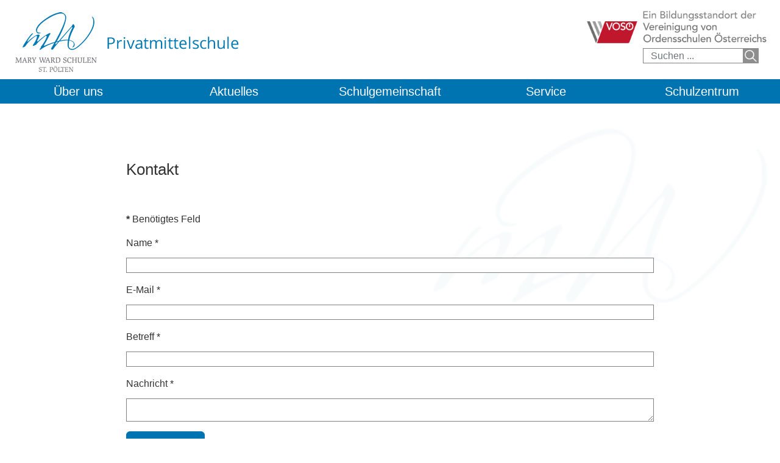

--- FILE ---
content_type: text/html; charset=utf-8
request_url: https://marywardschulen.com/stpphs/index.php/service/kontaktformular
body_size: 4435
content:

<!doctype html>
<html lang="de-de" dir="ltr">
	<head>
		
		<meta name="viewport" content="width=device-width, initial-scale=1, shrink-to-fit=no">
		<meta charset="utf-8" />
	<base href="https://marywardschulen.com/stpphs/index.php/service/kontaktformular" />
	<meta name="generator" content="Helix Ultimate - The Most Popular Joomla! Template Framework." />
	<title>Kontaktformular</title>
	<link href="/stpphs/images/mw2_logo.png" rel="shortcut icon" type="image/vnd.microsoft.icon" />
	<link href="https://marywardschulen.com/stpphs/index.php/component/search/?Itemid=153&amp;format=opensearch" rel="search" title="Suchen Mary Ward Schulzentrum St. Pölten NMS" type="application/opensearchdescription+xml" />
	<link href="/stpphs/plugins/system/jce/css/content.css?460e53ece71a6d24029a9abc18602a3b" rel="stylesheet" />
	<link href="/stpphs/templates/shaper_helixultimate/css/bootstrap.min.css" rel="stylesheet" />
	<link href="/stpphs/plugins/system/helixultimate/assets/css/system-j3.min.css" rel="stylesheet" />
	<link href="/stpphs/templates/shaper_helixultimate/css/template.css" rel="stylesheet" />
	<link href="/stpphs/templates/shaper_helixultimate/css/presets/default.css" rel="stylesheet" />
	<link href="/stpphs/templates/shaper_helixultimate/css/custom.css" rel="stylesheet" />
	<style>
h1{font-family: 'Verdana', sans-serif;text-decoration: none;}
.logo-image {height:36px;}.logo-image-phone {height:36px;}#sp-main-body{ background-image:url("/stpphs/images/mw_schriftzug_lightblue_trans.png");background-repeat:no-repeat;background-size:inherit;background-attachment:fixed;background-position:100% 50%; }#sp-mw{ background-image:url("/stpphs/images/_footerbg.png");background-position:100% 50%;background-color:#8E8F91; }
	</style>
	<script type="application/json" class="joomla-script-options new">{"csrf.token":"d1b7b15b656ca748729228cc99a5ddfb","system.paths":{"root":"\/stpphs","base":"\/stpphs"},"system.keepalive":{"interval":840000,"uri":"\/stpphs\/index.php\/component\/ajax\/?format=json"},"joomla.jtext":{"JLIB_FORM_FIELD_INVALID":"Ung\u00fcltiges Feld:&#160;"},"data":{"breakpoints":{"tablet":991,"mobile":480},"header":{"stickyOffset":"100"}}}</script>
	<script src="/stpphs/media/system/js/core.js?460e53ece71a6d24029a9abc18602a3b"></script>
	<!--[if lt IE 9]><script src="/stpphs/media/system/js/polyfill.event.js?460e53ece71a6d24029a9abc18602a3b"></script><![endif]-->
	<script src="/stpphs/media/system/js/keepalive.js?460e53ece71a6d24029a9abc18602a3b"></script>
	<script src="/stpphs/media/jui/js/jquery.min.js?460e53ece71a6d24029a9abc18602a3b"></script>
	<script src="/stpphs/media/jui/js/jquery-noconflict.js?460e53ece71a6d24029a9abc18602a3b"></script>
	<script src="/stpphs/media/jui/js/jquery-migrate.min.js?460e53ece71a6d24029a9abc18602a3b"></script>
	<script src="/stpphs/media/system/js/punycode.js?460e53ece71a6d24029a9abc18602a3b"></script>
	<script src="/stpphs/media/system/js/validate.js?460e53ece71a6d24029a9abc18602a3b"></script>
	<script src="/stpphs/templates/shaper_helixultimate/js/bootstrap.bundle.min.js"></script>
	<script src="/stpphs/templates/shaper_helixultimate/js/main.js"></script>
	<script>
template="shaper_helixultimate";
	</script>
<!-- Matomo -->
<script type="text/javascript">
  var _paq = window._paq = window._paq || [];
  /* tracker methods like "setCustomDimension" should be called before "trackPageView" */
  _paq.push(['trackPageView']);
  _paq.push(['enableLinkTracking']);
  (function() {
    var u="https://analytics.ordensschulen.at/";
    _paq.push(['setTrackerUrl', u+'matomo.php']);
    _paq.push(['setSiteId', '19']);
    var d=document, g=d.createElement('script'), s=d.getElementsByTagName('script')[0];
    g.type='text/javascript'; g.async=true; g.src=u+'matomo.js'; s.parentNode.insertBefore(g,s);
  })();
</script>
<noscript><p><img src="https://analytics.ordensschulen.at/matomo.php?idsite=19&amp;rec=1" style="border:0;" alt="" /></p></noscript>
<!-- End Matomo Code -->
			</head>
	<body class="site helix-ultimate hu com_contact com-contact view-contact layout-default task-none itemid-153 de-de ltr sticky-header layout-fluid offcanvas-init offcanvs-position-right">

		
		
		<div class="body-wrapper">
			<div class="body-innerwrapper">
								
<section id="sp-section-1" >

				
	
<div class="row">
	<div id="sp-top1" class="col-lg-6 "><div class="sp-column "><div class="sp-module "><div class="sp-module-content">

<div class="custom"  >
	<p><a href="/stpphs/index.php"><img src="/stpphs/images/icons/Mary_Ward_Weblogo_2020_STP_PHS.png" alt="Mary Ward St. Pölten - NMS" width="450" height="80" /></a></p></div>
</div></div></div></div><div id="sp-top2" class="col-lg-6 "><div class="sp-column "><div class="sp-module "><div class="sp-module-content">

<div class="custom"  >
	<p><a href="https://www.ordensschulen.at" target="_blank" rel="noopener"><img src="/stpphs/images/VOSO_LOGO.png" alt="" style="float: right;" /></a></p></div>
</div></div><div class="sp-module searchbox"><div class="sp-module-content"><div class="search">
	<form action="/stpphs/index.php/service/kontaktformular" method="post">
		<label for="mod-search-searchword96" class="hide-label">Suchen ...</label> <div class="input-group"><input name="searchword" id="mod-search-searchword96" class="form-control" type="search" placeholder="Suchen ..."><span class="input-group-btn"><input type="image" alt="Suchen" class="btn btn-primary" src="/stpphs/templates/shaper_helixultimate/images/searchButton.gif" onclick="this.form.searchword.focus();"></span></div>		<input type="hidden" name="task" value="search">
		<input type="hidden" name="option" value="com_search">
		<input type="hidden" name="Itemid" value="153">
	</form>
</div>
</div></div></div></div></div>
				
	</section>

<section id="sp-section-3" >

				
	
<div class="row">
	<div id="sp-menu" class="col-lg-12 "><div class="sp-column "><nav class="sp-megamenu-wrapper d-flex" role="navigation"><a id="offcanvas-toggler" aria-label="Menu" class="offcanvas-toggler-right d-flex d-lg-none" href="#"><div class="burger-icon" aria-hidden="true"><span></span><span></span><span></span></div></a><ul class="sp-megamenu-parent menu-animation-fade-up d-none d-lg-block"><li class="sp-menu-item sp-has-child"><a   href="#"  >Über uns</a><div class="sp-dropdown sp-dropdown-main sp-menu-right" style="width: 400px;"><div class="sp-dropdown-inner"><ul class="sp-dropdown-items"><li class="sp-menu-item"><a   href="/stpphs/index.php/ueber-uns/schulprofil-paedag-konzept"  >Schulprofil</a></li><li class="sp-menu-item"><a   href="/stpphs/index.php/ueber-uns/paedagogische-angebote"  >Pädagogische Angebote</a></li><li class="sp-menu-item"><a   href="/stpphs/index.php/ueber-uns/sportklasse"  >Sportklasse</a></li><li class="sp-menu-item"><a   href="/stpphs/index.php/ueber-uns/stundentafel"  >Stundentafel </a></li><li class="sp-menu-item"><a   href="/stpphs/index.php/ueber-uns/anmeldung-schulgeld"  >Anmeldung/Schulgeld</a></li><li class="sp-menu-item"><a   href="/stpphs/index.php/ueber-uns/schulgeschichte"  >Schulgeschichte</a></li><li class="sp-menu-item"><a   href="/stpphs/index.php/ueber-uns/kontakt"  >Kontakt</a></li></ul></div></div></li><li class="sp-menu-item"><a   href="/stpphs/index.php/aktuelles"  >Aktuelles</a></li><li class="sp-menu-item sp-has-child"><a   href="/stpphs/index.php/schulgemeinschaft/direktion"  >Schulgemeinschaft</a><div class="sp-dropdown sp-dropdown-main sp-menu-right" style="width: 400px;"><div class="sp-dropdown-inner"><ul class="sp-dropdown-items"><li class="sp-menu-item"><a   href="/stpphs/index.php/schulgemeinschaft/direktion"  >Direktion</a></li><li class="sp-menu-item"><a   href="/stpphs/index.php/schulgemeinschaft/lehrerteam"  >Lehrerteam</a></li><li class="sp-menu-item"><a   href="/stpphs/index.php/schulgemeinschaft/beratungsteam"  >Beratungsteam</a></li><li class="sp-menu-item"><a   href="/stpphs/index.php/schulgemeinschaft/privathort"  >Privathort</a></li><li class="sp-menu-item"><a   href="/stpphs/index.php/schulgemeinschaft/klassen"  >Klassen</a></li><li class="sp-menu-item"><a   href="/stpphs/index.php/schulgemeinschaft/elternverein"  >Elternverein</a></li><li class="sp-menu-item"><a   href="/stpphs/index.php/schulgemeinschaft/schulerhalter"  >Schulerhalter</a></li></ul></div></div></li><li class="sp-menu-item sp-has-child active"><a   href="#"  >Service</a><div class="sp-dropdown sp-dropdown-main sp-menu-right" style="width: 400px;"><div class="sp-dropdown-inner"><ul class="sp-dropdown-items"><li class="sp-menu-item"><a   href="/stpphs/index.php/service/termine"  >Termine</a></li><li class="sp-menu-item"><a   href="/stpphs/index.php/service/sprechstunden"  >Sprechstunden</a></li><li class="sp-menu-item"><a   href="/stpphs/index.php/service/downloads"  >Downloads</a></li><li class="sp-menu-item"><a   href="/stpphs/index.php/service/verhaltensvereinbarung"  >Verhaltensvereinbarung</a></li><li class="sp-menu-item current-item active"><a aria-current="page"  href="/stpphs/index.php/service/kontaktformular"  >Kontaktformular</a></li><li class="sp-menu-item"><a   href="/stpphs/index.php/service/schulbibliothek"  >Schulbibliothek</a></li></ul></div></div></li><li class="sp-menu-item"><a  rel="noopener noreferrer" href="/" target="_blank"  >Schulzentrum</a></li><li class="sp-menu-item"></li></ul></nav></div></div></div>
				
	</section>

<section id="sp-section-5" >

				
	
<div class="row">
	<div id="sp-title" class="col-lg-12 "><div class="sp-column "></div></div></div>
				
	</section>

<section id="sp-main-body" >

										<div class="container">
					<div class="container-inner">
						
	
<div class="row">
	
<main id="sp-component" class="col-lg-12 ">
	<div class="sp-column ">
		<div id="system-message-container" aria-live="polite">
			</div>


		
		<!-- for joomla3 -->
	<div class="contact" itemscope itemtype="https://schema.org/Person">
		
					<div class="page-header">
				<h2>
										<span class="contact-name" itemprop="name">Kontakt</span>
				</h2>
			</div>
		
		
		
		
		
		
		
						
					
			
			
			<div class="contact-address mb-4" itemprop="address" itemscope itemtype="https://schema.org/PostalAddress">
	
	
	
	
	
	</div>
			
					
					
			<div class="contact-form">
	<form id="contact-form" action="/stpphs/index.php/service/kontaktformular" method="post" class="form-validate">
															<fieldset>
											<div class="control-group field-spacer">
			<span class="spacer"><span class="before"></span><span class="text"><label id="jform_spacer-lbl" class=""><strong class="red">*</strong> Benötigtes Feld</label></span><span class="after"></span></span>		 	</div>
											<div class="control-group">
			<label id="jform_contact_name-lbl" for="jform_contact_name" class="required form-label">
	Name<span class="star" aria-hidden="true">&#160;*</span></label>		

	
	<input
		type="text"
		name="jform[contact_name]"
		id="jform_contact_name"
		value=""
				class="form-control required" size="30" title="Der Name"       required aria-required="true"      >

	

	</div>
											<div class="control-group">
			<label id="jform_contact_email-lbl" for="jform_contact_email" class="required form-label">
	E-Mail<span class="star" aria-hidden="true">&#160;*</span></label>		<input
	type="email"
	name="jform[contact_email]"
	 class="form-control validate-email required"	id="jform_contact_email"
	value=""
	 size="30"    autocomplete="email"    required aria-required="true" >	</div>
											<div class="control-group">
			<label id="jform_contact_emailmsg-lbl" for="jform_contact_emailmsg" class="required form-label">
	Betreff<span class="star" aria-hidden="true">&#160;*</span></label>		

	
	<input
		type="text"
		name="jform[contact_subject]"
		id="jform_contact_emailmsg"
		value=""
				class="form-control required" size="60" title="Einen Betreff für die E-Mail eingeben."       required aria-required="true"      >

	

	</div>
											<div class="control-group">
			<label id="jform_contact_message-lbl" for="jform_contact_message" class="required form-label">
	Nachricht<span class="star" aria-hidden="true">&#160;*</span></label>		<textarea name="jform[contact_message]" id="jform_contact_message"  cols="50"  rows="10" class="form-control required"      required aria-required="true"     ></textarea>	</div>
									</fieldset>
														<div class="control-group">
			<div class="controls">
				<button class="btn btn-primary validate" type="submit">E-Mail senden</button>
				<input type="hidden" name="option" value="com_contact">
				<input type="hidden" name="task" value="contact.submit">
				<input type="hidden" name="return" value="">
									<input type="hidden" name="id" value="1:kontakt">
								<input type="hidden" name="d1b7b15b656ca748729228cc99a5ddfb" value="1" />			</div>
		</div>
	</form>
</div>

					
		
		
		
		
		
		
			</div>

<!-- for joomla4 -->

			</div>
</main>
</div>
											</div>
				</div>
						
	</section>

<section id="sp-bottom" >

						<div class="container">
				<div class="container-inner">
			
	
<div class="row">
	<div id="sp-bottom1" class="col-lg-3 "><div class="sp-column bottomicon"><div class="sp-module "><div class="sp-module-content">

<div class="custom"  >
	<p><a href="/stpphs/index.php/ueber-uns/schulprofil-paedag-konzept"><img id="schulprofilIcon" title="Schulprofil" src="/images/icons/mw_Schulprofil.svg" alt="Schulprofil" /></a></p></div>
</div></div></div></div><div id="sp-bottom2" class="col-lg-3 "><div class="sp-column bottomicon"><div class="sp-module "><div class="sp-module-content">

<div class="custom"  >
	<p><a href="/stpphs/index.php/ueber-uns/anmeldung-schulgeld"><img id="anmeldungIcon" title="Anmeldung" src="/images/icons/mw_Anmeldung.svg" alt="Anmeldung" /></a></p></div>
</div></div></div></div><div id="sp-bottom3" class="col-lg-3 "><div class="sp-column bottomicon"><div class="sp-module "><div class="sp-module-content">

<div class="custom"  >
	<p><a href="/stpphs/index.php/ueber-uns/kontakt"><img id="kontaktIcon" title="Kontakt" src="/images/icons/mw_Kontakt.svg" alt="Kontakt" /></a></p></div>
</div></div></div></div><div id="sp-bottom4" class="col-lg-3 "><div class="sp-column bottomicon"><div class="sp-module "><div class="sp-module-content">

<div class="custom"  >
	<p><a href="/stpphs/index.php/aktuelles"><img id="aktuellesIcon" title="Aktuelles" src="/images/icons/mw_Aktuelles.svg" alt="Aktuelles" /></a></p></div>
</div></div></div></div></div>
							</div>
			</div>
			
	</section>

<section id="sp-certs" >

				
	
<div class="row">
	<div id="sp-position10" class="col-lg-1 "><div class="sp-column "><div class="sp-module "><div class="sp-module-content">

<div class="custom"  >
	<div data-mce-wrapper="1">&nbsp;</div></div>
</div></div></div></div><div id="sp-position11" class="col-lg-1 "><div class="sp-column "><div class="sp-module "><div class="sp-module-content">

<div class="custom"  >
	<div data-mce-wrapper="1">&nbsp;</div></div>
</div></div></div></div><div id="sp-position2" class="col-lg-1 "><div class="sp-column "><div class="sp-module "><div class="sp-module-content">

<div class="custom"  >
	<p><a href="https://www.klimabuendnis.at/" target="_blank" rel="noopener"><img src="/stpphs/images/zertifikate/transparent/KB_Mitgliedersignet_NEU_2025.png" alt="KB Mitgliedersignet NEU 2025" title="Klimabündnis" /></a></p></div>
</div></div></div></div><div id="sp-position5" class="col-lg-1 "><div class="sp-column "><div class="sp-module "><div class="sp-module-content">

<div class="custom"  >
	<a href="https://www.marywardschulen.com/stpphs/index.php/ueber-uns/paedagogische-angebote"><img src="/stpphs/images/zertifikate/transparent/Plakette_Erste_Hilfe.png" alt="Erste Hilfe" title="Rotes Kreuz Erste Hilfe" /></a></div>
</div></div></div></div><div id="sp-position6" class="col-lg-1 "><div class="sp-column "><div class="sp-module "><div class="sp-module-content">

<div class="custom"  >
	<p><a href="https://www.umweltwissen.at/" target="_blank" rel="noopener"><img src="/stpphs/images/zertifikate/transparent/UmweltWissenSchuleN_Logo_RGBx500_ohne_HG.png" alt="umweltwissenschule" title="Umweltwissen Schule" /></a></p></div>
</div></div></div></div><div id="sp-position7" class="col-lg-1 "><div class="sp-column "><div class="sp-module "><div class="sp-module-content">

<div class="custom"  >
	<a href="https://www.icdl.at/" target="_blank" rel="noopener"><img src="/stpphs/images/zertifikate/transparent/ICDL-cyan-strap.png" alt="ICDL" title="ICDL" /></a></div>
</div></div></div></div><div id="sp-position4" class="col-lg-1 "><div class="sp-column "><div class="sp-module "><div class="sp-module-content">

<div class="custom"  >
	<p><a href="https://www.schulsportguetesiegel.at/" target="_blank" rel="noopener"><img src="/stpphs/images/zertifikate/transparent/Schulsport-Siegel_SILBER_2026-2029.png" alt="Schulsport Siegel Silber" width="200" height="199" /></a></p></div>
</div></div></div></div><div id="sp-position8" class="col-lg-1 "><div class="sp-column "><div class="sp-module "><div class="sp-module-content">

<div class="custom"  >
	<p><a href="https://www.oekolog.at/" target="_blank" rel="noopener"><img src="/stpphs/images/zertifikate/transparent/oekologlogo_bildungundnachhaltigkeit.png" alt="umweltwissenschule" title="ÖKOLOG" /></a></p></div>
</div></div></div></div><div id="sp-position1" class="col-lg-1 "><div class="sp-column "><div class="sp-module "><div class="sp-module-content">

<div class="custom"  >
	<p><a href="https://www.mentalhealthdays.eu/" target="_blank" rel="noopener"><img src="/stpphs/images/zertifikate/transparent/mentalhealthdays_Teilnahme-Siegel_2025.png" alt="mentalhealthdays Teilnahme Siegel 2025" width="200" height="200" title="mentalhealthdays" /></a></p></div>
</div></div></div></div><div id="sp-position9" class="col-lg-1 "><div class="sp-column "><div class="sp-module "><div class="sp-module-content">

<div class="custom"  >
	<div data-mce-wrapper="1">&nbsp;</div></div>
</div></div></div></div><div id="sp-position12" class="col-lg-2 "><div class="sp-column "><div class="sp-module "><div class="sp-module-content">

<div class="custom"  >
	<div data-mce-wrapper="1">&nbsp;</div></div>
</div></div></div></div></div>
				
	</section>

<section id="sp-mw" >

				
	
<div class="row">
	<div id="sp-position3" class="col-lg-12 "><div class="sp-column "><div class="sp-module "><div class="sp-module-content">

<div class="custom"  >
	<p><img style="float: right;" src="/stpphs/images/footermwbg.png" alt="blank" width="355" height="71" /></p></div>
</div></div></div></div></div>
				
	</section>

<footer id="sp-footer" >

						<div class="container">
				<div class="container-inner">
			
	
<div class="row">
	<div id="sp-footer1" class="col-lg-12 "><div class="sp-column "><span class="sp-copyright"><a href="/impressum-datenschutz">Impressum &amp; Datenschutz</a> <br/><br/>
© 2026  Mary Ward Schulen - powered by <a href="https://www.lawvision.eu" target="_blank">lawvision information systems GmbH</a></span></div></div></div>
							</div>
			</div>
			
	</footer>
			</div>
		</div>

		<!-- Off Canvas Menu -->
		<div class="offcanvas-overlay"></div>
		<!-- Rendering the offcanvas style -->
		<!-- If canvas style selected then render the style -->
		<!-- otherwise (for old templates) attach the offcanvas module position -->
					<div class="offcanvas-menu border-menu center-alignment text-center">
	<div class="d-flex align-items-center p-3 pt-4">
				<a href="#" class="close-offcanvas" aria-label="Close Off-canvas">
			<div class="burger-icon">
				<span></span>
				<span></span>
				<span></span>
			</div>
		</a>
	</div>
	<div class="offcanvas-inner">
		<div class="d-flex header-modules p-3 mb-3">
			
					</div>
		
					<div class="sp-module "><div class="sp-module-content"><ul class="menu">
<li class="item-105 menu-deeper menu-parent"><a href="#" >Über uns<span class="menu-toggler"></span></a><ul class="menu-child"><li class="item-121"><a href="/stpphs/index.php/ueber-uns/schulprofil-paedag-konzept" >Schulprofil</a></li><li class="item-122"><a href="/stpphs/index.php/ueber-uns/paedagogische-angebote" >Pädagogische Angebote</a></li><li class="item-174"><a href="/stpphs/index.php/ueber-uns/sportklasse" >Sportklasse</a></li><li class="item-123"><a href="/stpphs/index.php/ueber-uns/stundentafel" >Stundentafel </a></li><li class="item-124"><a href="/stpphs/index.php/ueber-uns/anmeldung-schulgeld" >Anmeldung/Schulgeld</a></li><li class="item-126"><a href="/stpphs/index.php/ueber-uns/schulgeschichte" >Schulgeschichte</a></li><li class="item-107"><a href="/stpphs/index.php/ueber-uns/kontakt" >Kontakt</a></li></ul></li><li class="item-104"><a href="/stpphs/index.php/aktuelles" >Aktuelles</a></li><li class="item-106 menu-deeper menu-parent"><a href="/stpphs/index.php/schulgemeinschaft/direktion" >Schulgemeinschaft<span class="menu-toggler"></span></a><ul class="menu-child"><li class="item-127"><a href="/stpphs/index.php/schulgemeinschaft/direktion" >Direktion</a></li><li class="item-128"><a href="/stpphs/index.php/schulgemeinschaft/lehrerteam" >Lehrerteam</a></li><li class="item-129"><a href="/stpphs/index.php/schulgemeinschaft/beratungsteam" >Beratungsteam</a></li><li class="item-130"><a href="/stpphs/index.php/schulgemeinschaft/privathort" >Privathort</a></li><li class="item-131"><a href="/stpphs/index.php/schulgemeinschaft/klassen" >Klassen</a></li><li class="item-132"><a href="/stpphs/index.php/schulgemeinschaft/elternverein" >Elternverein</a></li><li class="item-135"><a href="/stpphs/index.php/schulgemeinschaft/schulerhalter" >Schulerhalter</a></li></ul></li><li class="item-118 active menu-deeper menu-parent"><a href="#" >Service<span class="menu-toggler"></span></a><ul class="menu-child"><li class="item-133"><a href="/stpphs/index.php/service/termine" >Termine</a></li><li class="item-125"><a href="/stpphs/index.php/service/sprechstunden" >Sprechstunden</a></li><li class="item-119"><a href="/stpphs/index.php/service/downloads" >Downloads</a></li><li class="item-137"><a href="/stpphs/index.php/service/verhaltensvereinbarung" >Verhaltensvereinbarung</a></li><li class="item-153 current active"><a href="/stpphs/index.php/service/kontaktformular" >Kontaktformular</a></li><li class="item-136"><a href="/stpphs/index.php/service/schulbibliothek" >Schulbibliothek</a></li></ul></li><li class="item-120"><a href="/" target="_blank" rel="noopener noreferrer">Schulzentrum</a></li></ul>
</div></div><div class="sp-module "><div class="sp-module-content">

<div class="custom"  >
	<p><a href="/stpphs/index.php/suche"><img src="/stpphs/images/icons/searchButtonTransparent.png" alt="searchButtonTransparent" /></a></p></div>
</div></div>
		
		
				
		
		<!-- custom module position -->
		
	</div>
</div>				

		
		

		<!-- Go to top -->
					<a href="#" class="sp-scroll-up" aria-label="Scroll Up"><span class="fas fa-angle-up" aria-hidden="true"></span></a>
					</body>
</html>

--- FILE ---
content_type: text/css
request_url: https://marywardschulen.com/stpphs/templates/shaper_helixultimate/css/presets/default.css
body_size: 576
content:
body,.sp-preloader{background-color:#ffffff;color:#707173}.sp-preloader>div{background:#0073b1}.sp-preloader>div:after{background:#ffffff}#sp-top-bar{background:#333333;color:#aaaaaa}#sp-top-bar a{color:#aaaaaa}#sp-header{background:#ffffff}#sp-menu ul.social-icons a:hover,#sp-menu ul.social-icons a:focus{color:#0073b1}a{color:#0073b1}a:hover,a:focus,a:active{color:#044cd0}.tags>li{display:inline-block}.tags>li a{background:rgba(0, 115, 177, 0.1);color:#0073b1}.tags>li a:hover{background:#044cd0}.article-social-share .social-share-icon ul li a{color:#707173}.article-social-share .social-share-icon ul li a:hover,.article-social-share .social-share-icon ul li a:focus{background:#0073b1}.pager>li a{border:1px solid #ededed;color:#707173}.sp-reading-progress-bar{background-color:#0073b1}.sp-megamenu-parent>li>a{color:#707173}.sp-megamenu-parent>li:hover>a{color:#0073b1}.sp-megamenu-parent>li.active>a,.sp-megamenu-parent>li.active:hover>a{color:#0073b1}.sp-megamenu-parent .sp-dropdown .sp-dropdown-inner{background:#ffffff}.sp-megamenu-parent .sp-dropdown li.sp-menu-item>a{color:#707173}.sp-megamenu-parent .sp-dropdown li.sp-menu-item>a:hover{color:#0345bf}.sp-megamenu-parent .sp-dropdown li.sp-menu-item.active>a{color:#0345bf}.sp-megamenu-parent .sp-mega-group>li>a{color:#707173}#offcanvas-toggler>.fa{color:#707173}#offcanvas-toggler>.fa:hover,#offcanvas-toggler>.fa:focus,#offcanvas-toggler>.fa:active{color:#0073b1}#offcanvas-toggler>.fas{color:#707173}#offcanvas-toggler>.fas:hover,#offcanvas-toggler>.fas:focus,#offcanvas-toggler>.fas:active{color:#0073b1}#offcanvas-toggler>.far{color:#707173}#offcanvas-toggler>.far:hover,#offcanvas-toggler>.far:focus,#offcanvas-toggler>.far:active{color:#0073b1}.offcanvas-menu{background-color:#ffffff;color:#707173}.offcanvas-menu .offcanvas-inner a{color:#252525}.offcanvas-menu .offcanvas-inner a:hover,.offcanvas-menu .offcanvas-inner a:focus,.offcanvas-menu .offcanvas-inner a:active{color:#0073b1}.offcanvas-menu .offcanvas-inner ul.menu>li a,.offcanvas-menu .offcanvas-inner ul.menu>li span{color:#252525}.offcanvas-menu .offcanvas-inner ul.menu>li a:hover,.offcanvas-menu .offcanvas-inner ul.menu>li a:focus,.offcanvas-menu .offcanvas-inner ul.menu>li span:hover,.offcanvas-menu .offcanvas-inner ul.menu>li span:focus{color:#0345bf}.offcanvas-menu .offcanvas-inner ul.menu>li.menu-parent>a>.menu-toggler,.offcanvas-menu .offcanvas-inner ul.menu>li.menu-parent>.menu-separator>.menu-toggler{color:rgba(37, 37, 37, 0.5)}.offcanvas-menu .offcanvas-inner ul.menu>li.menu-parent .menu-toggler{color:rgba(37, 37, 37, 0.5)}.offcanvas-menu .offcanvas-inner ul.menu>li li a{color:rgba(37, 37, 37, 0.8)}.btn-primary,.sppb-btn-primary{border-color:#0073b1;background-color:#0073b1}.btn-primary:hover,.sppb-btn-primary:hover{border-color:#044cd0;background-color:#044cd0}ul.social-icons>li a:hover{color:#0073b1}.sp-page-title{background:#0073b1}.layout-boxed .body-innerwrapper{background:#ffffff}.sp-module ul>li>a{color:#707173}.sp-module ul>li>a:hover{color:#0073b1}.sp-module .latestnews>div>a{color:#707173}.sp-module .latestnews>div>a:hover{color:#0073b1}.sp-module .tagscloud .tag-name:hover{background:#0073b1}.search .btn-toolbar button{background:#0073b1}#sp-footer,#sp-bottom{background:#171717;color:#ffffff}#sp-footer a,#sp-bottom a{color:#a2a2a2}#sp-footer a:hover,#sp-footer a:active,#sp-footer a:focus,#sp-bottom a:hover,#sp-bottom a:active,#sp-bottom a:focus{color:#ffffff}#sp-bottom .sp-module-content .latestnews>li>a>span{color:#ffffff}.sp-comingsoon body{background-color:#0073b1}.pagination>li>a,.pagination>li>span{color:#707173}.pagination>li>a:hover,.pagination>li>a:focus,.pagination>li>span:hover,.pagination>li>span:focus{color:#707173}.pagination>.active>a,.pagination>.active>span{border-color:#0073b1;background-color:#0073b1}.pagination>.active>a:hover,.pagination>.active>a:focus,.pagination>.active>span:hover,.pagination>.active>span:focus{border-color:#0073b1;background-color:#0073b1}.error-code,.coming-soon-number{color:#0073b1}

--- FILE ---
content_type: text/css
request_url: https://marywardschulen.com/stpphs/templates/shaper_helixultimate/css/custom.css
body_size: 3964
content:
:root {
  /* STP PHS */
  /* Submenu - Quicklinks */ 
  --MWBLAU: rgb(0, 115, 177);
  --MWGRAU: rgb(77,76,77);
  --MWGRUEN: rgb(94,141,52);
  --BLAU: rgb(43,154,229);
  --ORANGE: rgb(0, 115, 177);
  /* nicht gesetzt */
  --GELB: rgb(95,140,45);  
  --VOSROT: rgb(230,80,30);
  
  
}



_:-ms-lang(x), .sp-menu-item{
  height: 65px !important;
}

/* Other method
@supports (-ms-accelerator:true) {
 	.sp-menu-item{
  		height: 65px !important;
	}
}*/

@import url("//www.marywardschulen.com/css/maryward_common.css");

html {font-size: 16px !important;}

body {
  background-color: white;
  font-family: 'Open Sans', sans-serif !important;
  font-weight: 400;
  line-height: 1.45;
  color: #333;
}

p {margin-bottom: 1.25em;}

h1, h2, h3, h4, h5 {
  margin: 2.75rem 0 1rem;
  font-family: 'Open Sans', sans-serif;
  font-weight: 200;
  line-height: 1.15;
}

h1 {
  margin-top: 0;
  font-size: 1.802em !important;
}

h2 {font-size: 1.602em !important;}

h3 {font-size: 1.424em !important;}

h4 {font-size: 1.266em !important;}

h5 {font-size: 1.125em !important;}

small, .text_small {font-size: 0.889em;}

a{
  color: #0069AB;
}

a:hover{
  color: #0069AB;
  text-decoration: underline !important;
}

hr, .table td, .table th, .article-ratings-social-share{
  border: none !important;
}

.customlogo table tr td strong span {
    font-size: 20px !important;
}

.article-ratings-social-share {
    padding: 0 !important;
    border-top: 0px !important ;
    border-bottom: 0px !important;
    margin-bottom: 0 !important;
}

div.article-details li {
    padding-right: 10px;
}

.pager ul {
    list-style: none;
}

#sp-bottom {
    background: rgb(255,255,255) !important;
	padding: 30px 0 30px !important;
}

#sp-mw {
       border-top: #0173B1 15px solid !important;    
}

#sp-position3 {
    border-top: #FFF 2px solid;
}

.startingpage section#sp-main-body {
    display: none;
}

.startingpage #sp-bottom {
    padding: 0px 0px 0px 0px !important;
}

.startingpage #sp-bottom .container {
    padding: 0px !important;
}


.schwarzesbrett {
    padding: 20px;
    border: solid 1px #0D7AB5;
	background: #F2F8FB;
}


#sp-footer{
    background: rgb(142, 143, 145) !important; 
margin-top: -90px;	
}

#sp-footer .container-inner {
  border-top: 1px solid rgba(142, 143, 145, .1) !important;
}

#sp-footer2{
  text-align: left !important;
  margin-left: 10px;
}

 #sp-footer1{
    margin-left: 10px;
}


#sp-bottom .container {
    padding-top: 40px;
}

#sp-certs img {
   min-height: 50px;
   max-height: 80px;
   width: auto;
}

#sp-certs div { 

    display: flex;
    justify-content: center;
    align-items: center;

}

/* Campus LOGO */

.campuslogo {
  font-size: 1.5em;
}

.campuslogosubline {
  font-size: 1.3em;
}

/* ICONBAR */

#sp-iconbar .custom p a img {
  
    margin: 0 auto;

}


/* ------- OFFCANVAS MENU ------*/
#offcanvas-toggler {

  height: 40px !important;
  line-height: 40px !important;

}

#offcanvas-toggler.offcanvas-toggler-right
 {
   
    margin-left: auto !important;
}

.offcanvas-menu .offcanvas-inner ul.menu>li.menu-parent>a>.menu-toggler:after, .offcanvas-menu .offcanvas-inner ul.menu>li.menu-parent>.menu-separator>.menu-toggler:after
 {
    font-family: "Arial" !important; 
    content: ">" !important;
    font-weight: 900;
}

.burger-icon {
    width: 25px;
    cursor: pointer;
    background: #FFF;
   
}

span.menu-toggler {
    color: #0073B1 !important;
}

/* ------- OFFCANVAS MENU END ------*/

/* Latest News */
ul.newsflash-horizlatestnews  {
    list-style-type: none;
}

ul.newsflash-horizlatestnews li {
    float: left;
    width: 33%;
    padding: 25px;
}

ul.newsflash-horizlatestnews li h4 { 
    padding-bottom: 25px;
}


ul.newsflash-horizlatestnews li img { 
    height: 150px;
}



#sp-right .sp-module {
    margin-top: 0px !important;
    border: 0px !important;
    padding: 0px !important;
    border-radius: 0px !important;
}


nav.sp-megamenu-wrapper ul li a {
	font-size: 20px !important;
}


/* topmenu */
/* #0073B1 */


div#sp-top3 {
    background: rgb(142, 143, 145);
} 


ul.topmenu {
  list-style-type: none;
  margin: 0;
  padding: 0;
  overflow: hidden;
 /* background-color: #0073B1;*/
  font-size: 15pt;
  font-weight: bolder;
}

.topmenu li {
  float: left;
  width: 33.33%;
}

.topmenu li a {
  display: block;
  color: white !important;
  text-align: center;
  padding: 26px;
  text-decoration: none !important;

}

.topmenu li a:hover {
  background-color: #FFF;
  text-decoration: none;
 /* color: #0073B1 !important; */
}



.topmenu li:nth-child(1){
  background: rgb(142, 143, 145);
  border-left: none;
}

.topmenu li:nth-child(1) a {
  background: rgb(142, 143, 145);
  border-top-right-radius: 0px;
  border-bottom-right-radius: 0px;
  border-left: none;
  height: 80px;
}



.topmenu li:nth-child(2){
  background: rgb(94,141,52);
}

.topmenu li:nth-child(2) a {
  background: rgb(94,141,52);
  border-top-right-radius: 0px;
  border-bottom-right-radius: 0px;
  border-left: none;
  height: 80px;
}

.topmenu li:nth-child(3){
  background: rgb(0, 115, 177);
}

.topmenu li:nth-child(3) a {
  background: rgb(0, 115, 177);
  border-top-right-radius: 0px;
  border-bottom-right-radius: 0px;
  border-left: none;
  height: 80px;
}

/* Icon Top Logo */
.custom.iconmenu {
    float: left;
}

.custom.iconmenu img {
    margin-top: 10px;
}

.custom.voslogo {
    float: right;
}

.custom.voslogo img {
    margin-top: 10px;
}




/* AUSZEICHNUNGEN */ 

section#sp-auszeichnungen {
    background: #e9e9e9;
}

.sp-module.auszeichnungheader {
    background: #e9e9e9;
}

.sp-module.auszeichnungheader h3 {
   color: #666 !important;
   background-color: #e9e9e9;
   /* padding: 20px 0px 0px 20px; */
}

#sp-auszeichnungen-logos {
    background-color: #e9e9e9;
    padding-top: 25px;
}



/* SLIDER */

div#sp-slider {
    padding-left: 0px !important;
    padding-right: 0px !important;
}

/*
span.pull-left img {
    margin-top: -20px !important;
}*/

section#sp-iconbar {
    padding-top: 20px;
}

section#sp-iconbar img {
    height: 100px !important;
}

section#sp-iconbar .container-inner {
    /* margin-left: 10%; */
}




/* SUBMENU */

.sp-megamenu-parent .sp-dropdown .sp-dropdown-inner {
    background: #0072b1;
}

.sp-megamenu-parent .sp-dropdown li.sp-menu-item{  
  display: block !important;
  width: 100%;
  text-align: center;
}

.sp-megamenu-parent .sp-dropdown li.sp-menu-item > a, .sp-megamenu-parent .sp-dropdown li.sp-menu-item span:not(.sp-menu-badge){
  font-size: 17px;
}

.landingpage #sp-main-body{
  display: none;
}

.sp-copyright a {
color: #FFF !important;
}

input:focus, textarea:focus, select:focus{
  outline: none !important;
  box-shadow: none !important;
}

.input-group{
  width: 225px;
  float: right;
}

.form-control{
  height: 25px;
  margin-top: 5px;
  border-radius: 0px;
  border-color: grey;
}

.input-group-btn input{
  height: 25px;
  margin-right: 23px;
  margin-top: 5px;
}

/* img fullwidth */
div.imgfullwidth img {
  width: 100%;
}


/* VOS LOGO & SEARCH */

/*
#sp-top2 {
margin: 10px 0 0 10px;
width:100%;
float: left;
}

#sp-top2 div.sp-column div.voslogo {
float: both;
margin-left: 0px;
margin-top: 0px;
}

#sp-top2 div.sp-column div.search {
float: both;
margin-left: 0px;
margin-top: 0px;
}

*/

/* SEARCH BOX */

.search input.btn.btn-primary {
    background: white;
    border: white;
    height: 37px !important;
    margin-top: -1px;
    padding-left: 0px !important;
}

#sp-main-body{
  padding: 50px 15% 0 15%;
}



#sp-section-2{
  /* border-top: 4px solid #1D3681; */
}

#sp-menu, .sp-megamenu-wrapper{
	width: 100%;
}


#sp-menu .col-lg-9, #sp-menu .col-4{
  max-width: 100% !important;
  padding-left: 0;
  padding-right: 0;
} 

.offcanvas-menu .offcanvas-inner .sp-module ul > li a, .offcanvas-menu .offcanvas-inner .sp-module ul > li span {
    color: #FFF;
}

.offcanvas-inner ._menu a {
    font-size: 1.4em !important;
}


#sp-top-bar{
  background-color: white;
}

#sp-top1 img{
  float: left;
  margin-left: 25px;
  padding-bottom: 10px;
}

#sp-top2 img{
  float: right;
  margin-top: 10px;
  margin-right: 20px;
  margin-left: 100%;
   max-width: 300px !important;
}

#sp-top-bar .sp-module {
	display: block !important;
}


#kontaktIcon{
  margin-top: 25px;
  height: auto;
width: 125px;
}

#leitbildIcon{
  margin-top: 25px;
  height: auto;
width: 125px;
}


#sprechstundenIcon{
  margin-top: 25px;
  height: auto;
width: 125px;
}

#formulareIcon{
  margin-top: 25px;
  height: auto;
width: 125px;
}


#schulprofilIcon{
  margin-top: 25px;
  height: auto;
width: 125px;
}

#aktuellesIcon{
  margin-top: 25px;
  height: auto;
width: 125px;
}

#MaryWardIcon{
  margin-top: 25px;
  height: auto;
width: 125px;
}

#anmeldungIcon{
  margin-top: 25px;
  height: auto;
width: 125px;
}



li.sp-menu-item {
  
    padding: 0px 0px 0px 0px;
  /*  border-top-right-radius: 50px;
    border-bottom-right-radius: 50px;
 */
}

/*
#kontaktText{
  margin-left: 10px;
  margin-top: 30px;
  float: left;
}

#leitbildText{
  margin-left: 10px;
  margin-top: 30px;
  float: left;
}
*/

.container{
  max-width: 100%;
}

.bottom-icon img{
  height: 60px;
  width: 60px;
 /* max-height: 25%;
  max-width: 25%;*/
  margin: 40px auto 40px auto;
  float: left;
}

/*
.bottom-icon img:hover{
  height: auto;
  width: 155px;
}*/

.campuslogobottom img{
  height: auto;
  width: 230px;
  margin-top: 10px;
  margin-right: 15px;
  float: right;
}

/*
.campuslogobottom img:hover{
  height: auto !important;
  width: 235px !important;
}
*/

.col-lg-9, .col-4{
  padding-left: 0;
  padding-right: 0;
} 

.sp-megamenu-parent{
  display: table !important;
  margin: 0;
  padding: 0;
  width: 100%;
}

.sp-menu-item{
  display: table-cell !important;
  height: 30px;
  width: calc(100% / 5);
  text-align: center;
 /* border-left: 1px solid white; */
 /* border-right: 1px solid white; */
 
  /*
  border-top-right-radius: 25px;
  border-bottom-right-radius: 25px;
  */
}

a{
  color: #0069AB;
}

a:hover{
  color: #0069AB;
  text-decoration: underline !important;
}

.sp-megamenu-parent .sp-menu-item a, 
.sp-megamenu-parent .sp-menu-item active a, 
.sp-megamenu-parent .sp-menu-item current-item a{
  display: block;
  color: white !important;
  line-height: 20px;
  padding: 10px 0 5px 0;
  /*margin-top: 6px; */
  font-weight: normal;
  font-size: 20px;
}

ul.sp-dropdown-items .sp-menu-item a {
  font-size: 17px !important; 
}

.sp-menu-item:nth-child(1){
  background: #0073B1;
  border-left: none;
}

.sp-menu-item:nth-child(1) a {
  background: #0073B1;
  border-top-right-radius: 0px;
  border-bottom-right-radius: 0px;
  border-left: none;
  height: 40px;
}



.sp-menu-item:nth-child(2){
  background: #0073B1;
}

.sp-menu-item:nth-child(2) a {
  background: #0073B1;
  border-top-right-radius: 0px;
  border-bottom-right-radius: 0px;
  border-left: none;
  height: 40px;
}

.sp-menu-item:nth-child(3){
  background: #0073B1;
}

.sp-menu-item:nth-child(3) a {
  background: #0073B1;
  border-top-right-radius: 0px;
  border-bottom-right-radius: 0px;
  border-left: none;
  height: 40px;
}

.sp-menu-item:nth-child(4){
  background: #0073B1;
}

.sp-menu-item:nth-child(4) a {
  background: #0073B1;
  border-top-right-radius: 0px;
  border-bottom-right-radius: 0px;
  border-left: none;
  height: 40px;
}


.sp-menu-item:nth-child(5){
  background: #0073B1;
}

.sp-menu-item:nth-child(5) a {
  background: #0073B1;
  border-top-right-radius: 0px;
  border-bottom-right-radius: 0px;
  border-left: none;
  height: 40px;
}


.sp-menu-item:nth-child(6)){
  background: #0073B1;
    display: none !important;  
}



/*
.sp-menu-item:nth-child(4) a {
  background: var(--BLAU);
  border-top-right-radius: 0px;
  border-bottom-right-radius: 0px;
  border-left: none;
  height: 60px;

}

.sp-menu-item:nth-child(5){
  background: var(--ORANGE);
  border-right: none;
}

.sp-menu-item:nth-child(5) a {
  background: var(--MWBLAU);
  border-top-right-radius: 0px;
  border-bottom-right-radius: 0px;
  border-left: none;
  height: 60px;
}

.sp-menu-item:nth-child(6){
  background: var(--VOSROT);
  display: none !important;
}

.sp-menu-item:nth-child(6) a {
  background: var(--MWBLAU);
  border-top-right-radius: 0px;
  border-bottom-right-radius: 0px;
  border-left: none;
  height: 60px;
}
*/

ul.sp-dropdown-items li.sp-menu-item a {
  background:  #0072b1 !important;
}

/*
.sp-menu-item:nth-child(1){
  background: var(--MWBLAU);
  border-left: none;
}

.sp-menu-item:nth-child(2){
  background: var(--MWGRAU);
}

.sp-menu-item:nth-child(3){
  background: var(--MWGRUEN);
}

.sp-menu-item:nth-child(4){
  background: var(--BLAU);
}

.sp-menu-item:nth-child(5){
  background: var(--ORANGE);
  border-right: none;
}

.sp-menu-item:nth-child(6){
  background: var(--VOSROT);
  display: none !important;
}

*/

/* Dropdown Menu Arrow */
body.ltr .sp-megamenu-parent > li.sp-has-child > a:after, body.ltr .sp-megamenu-parent > li.sp-has-child > span:after {
    font-family: "FontAwesome";
    content: "\f107";
    display:none;
}


/* Mobilebuttons */
.custom.mobilebuttons {
    display: none;
}



/* Articles */

.article-intro-image.float-left {
    margin: 0px 0px 100px 0px !important;
    border-bottom: #FFF 1px !important;
}

div.article-intro-image img {
    width: 200px;
    margin-right: 50px;
}

.article-list .article {
    margin-bottom: 30px;
    padding: 20px;
    border: 0px solid #f5f5f5 !important;
    border-radius: 0px;
}

.article-details .article-full-image img {
    display: inline-block;
    border-radius: 4px;
    margin-right: 50px;
}

section#sp-certs {
    background: #D9EAF3;
	    padding: 20px;
}


section#sp-certs .container {
    padding-top: 40px;
    margin-left: auto;
    margin-right: auto;
    width: 50%;
}


/* Media Queries */

@media (min-width: 1200px){ 
    /* Search */
    .search {
        margin-top: -25px;
    }
}
  
@media (min-width: 992px){
  .col-lg-9 {
    max-width: 100% !important;
  }
  
  #sp-position{
    width: 250px;
  }
  
  img#vosologo {
   /* width: 290px; */
	}
  
   .search {
        margin-top: -15px;
    }
  
}

@media (max-width: 1200px){
  #sp-main-body{
    padding: 50px 15px 0 15px;
	}
}

@media (max-width: 992px){
  
   .offcanvas-menu .offcanvas-inner .sp-module ul > li ul li a {
    color: white;
  }
  
    .offcanvas-menu .offcanvas-inner .sp-module ul.menu {
    padding-top: 25px;
}
  
   /* Search */
   .searchbox {
        display: none;
    }
  
  #sp-top2 img {
  	margin-top: 0px;
  }
  
  .offcanvas-menu .offcanvas-inner .sp-module ul > li a, .offcanvas-menu .offcanvas-inner .sp-module ul > li span,
  .offcanvas-menu .offcanvas-inner .sp-module ul > li a:hover, .offcanvas-menu .offcanvas-inner .sp-module ul > li 	  span:hover{
    color: white;
	font-size: 130%;
  }
  
    .offcanvas-menu .offcanvas-inner .sp-module ul > li ul li a {
	font-size: 1.2em !important;
	}
  
/* Certs */  
  div#sp-position4 {
	margin-left: auto;
    margin-right: auto;
	width: 125px;
  }

  
  section#sp-iconbar div.custom img {
    display: block;
    margin-left: auto;
    margin-right: auto;
  }
  
  div.bottomicon img {
    margin: auto;
	width: 100px !important;
}

  /*
  #sp-footer1{
    width: 50%;
    float: left;
  }*/
  
 
  
  #sp-footer2{
    text-align: left !important;
    margin-left: 10px;
  }
  
  #sp-top1{
    width: 50%;
    float: left;
  }
  
  #sp-top2{
    width: 50%;
    float: right;
  }
  
    #sp-top1 img {
  	width: 85%;
	max-height: 100px;
  }
  
  #sp-top2 img {
  	width: 85%;
	margin-top: 0px;
	max-height: 100px;
  }
  
  .input-group{
  width: 170px;
    margin-top: 5px;
  }
  
  a:hover{
    font-weight: bold;
  }
  
  .offcanvas-menu{
    background: #66ABD0;
  }
  
  .sp-megamenu-parent{
    display: none !important;
  }
  
  #offcanvas-toggler{
    margin: 0 48% 0 48%;
  }
  
  #sp-menu{
    background: var(--MWBLAU);
  }
  
  #offcanvas-toggler > .fa, #offcanvas-toggler > .fa:hover{
    color: white;
  }
  
  #offcanvas-toggler > .fa:hover{
    font-weight: bold;
  }
  
  .bottom-icon img{
    height: 15%;
    width: 15%;
    min-width: 130px;
    float: unset;
    margin: 20px auto 20px auto;
  }
  
  
  .offcanvas-menu .offcanvas-inner .sp-module ul > li a:hover, 
  .offcanvas-menu .offcanvas-inner .sp-module ul > li span:hover, 
  .offcanvas-menu .offcanvas-inner .sp-module ul > li a:focus, 
  .offcanvas-menu .offcanvas-inner .sp-module ul > li span:focus {
   color: white;
  }
  
  #campuslogo{
    min-width: unset;
    width: 190px;
  } 
  
  
  .custom.mobilebuttons {
    display: block !important;
   }
  
  
}

@media (max-width: 768px){
  
  #vosologo{
    width: 80%;
  }
  
  #MWlogo{
    width: 50%;
  }
  
  #campuslogo{
    min-width: unset;
    width: 180px;
  } 
  
    div.bottomicon img {
		margin: auto;
		width: 80px !important;
	}

  
  .topmenu li {
    float: none;
    width: 100%;
  }
    
  ul.newsflash-horizlatestnews li {
    float: none;
    width: 90%;
    padding: 10px;
}
  
  
  
}

@media (max-width: 575px){
  
  #MWlogo, #vosologo{
    max-width: 100%;
  }
  
 /* .input-group-btn input{
    margin-left: 119px;
  }
  */
  
  #mod-search-searchword101{
    display:none;
  }
  
    div.bottomicon img {
		margin: auto;
		width: 75px !important;
	}
  
  /*
  #kontaktIcon{
    min-width: unset;
    width: 110px;
  }
  
  #leitbildIcon{
    min-width: unset;
    width: 110px;
  }
  */
  
  /* Top Bar Logos Responsive START */
  #sp-top1, #sp-top2{
    width: 100%;
    margin: 15px;
  }
  
  #sp-top1 .sp-column, #sp-top2 .sp-column{
    display: flex;
  }
  
   #sp-top2 .sp-column{
    flex-flow: column;
  }
  
   #sp-top1 .sp-module, #sp-top2 .sp-module{
    margin-left: auto;
    margin-right: auto;
  }
  
  #sp-top2 img{
    margin-right: unset;
    margin-left: unset;
    float: unset;
    width: unset;
  }
  
  #sp-top2 .sp-module-content{
    width: 100%;
  }
  
  #sp-top2 .sp-module-content .input-group{
    margin-right: auto;
    margin-left: auto;
    width: unset;
    margin-top: 50px;
    flex-wrap: unset;
  }
  
  #sp-top2 .sp-module-content .input-group #mod-search-searchword104{
    display: unset;
  }
  
  #sp-top2 .sp-module-content .input-group-btn input{
    margin-left: unset;
  }
  
  /* Top Bar Logos Responsive END */
  
}



/* IE 10 + 11*/
@media all and (-ms-high-contrast:none) {
  
  
  
  .sp-menu-item:nth-child(1){
		  background: #0073B1;
		  padding-top: 15px;
		  border-left: none;
          width: 20%;
		}

		.sp-menu-item:nth-child(2){
		  background: #0073B1;
        width: 20%;
		}

		.sp-menu-item:nth-child(3){
		  background: #0073B1;
         width: 20%;
		}
  
		.sp-menu-item:nth-child(4){
		  background: #0073B1;
          width: 20%;
		}

		.sp-menu-item:nth-child(5){
		  background: #0073B1;
		  border-right: none;
      width: 20%;
        }
  



}

/* FIREFOX */ 

@-moz-document url-prefix() {
  
  		.sp-menu-item:nth-child(1){
           width: 20%;
		}

		.sp-menu-item:nth-child(2){
          width: 20%;

		}

		.sp-menu-item:nth-child(3){
         width: 20%;
		}
  
		.sp-menu-item:nth-child(4){
          width: 20%;
		}

		.sp-menu-item:nth-child(5){
           width: 20%;
		}


	
   
}

--- FILE ---
content_type: image/svg+xml
request_url: https://marywardschulen.com/images/icons/mw_Kontakt.svg
body_size: 7536
content:
<?xml version="1.0" encoding="UTF-8" standalone="no"?>
<!DOCTYPE svg PUBLIC "-//W3C//DTD SVG 1.1//EN" "http://www.w3.org/Graphics/SVG/1.1/DTD/svg11.dtd">
<svg width="100%" height="100%" viewBox="0 0 171 171" version="1.1" xmlns="http://www.w3.org/2000/svg" xmlns:xlink="http://www.w3.org/1999/xlink" xml:space="preserve" xmlns:serif="http://www.serif.com/" style="fill-rule:evenodd;clip-rule:evenodd;">
    <g id="Ebene-1" serif:id="Ebene 1">
        <g>
            <g>
                <g transform="matrix(20,0,0,20,45.9229,146.55)">
                    <path d="M0.664,0L0.492,0L0.305,-0.301L0.241,-0.255L0.241,0L0.09,0L0.09,-0.714L0.241,-0.714L0.241,-0.387L0.301,-0.471L0.494,-0.714L0.662,-0.714L0.413,-0.398L0.664,0Z" style="fill:rgb(0,116,177);fill-rule:nonzero;"/>
                </g>
                <g transform="matrix(20,0,0,20,58.802,146.55)">
                    <path d="M0.197,-0.274C0.197,-0.22 0.206,-0.179 0.223,-0.151C0.241,-0.124 0.27,-0.11 0.31,-0.11C0.35,-0.11 0.378,-0.124 0.396,-0.151C0.413,-0.179 0.422,-0.22 0.422,-0.274C0.422,-0.328 0.413,-0.368 0.396,-0.396C0.378,-0.423 0.349,-0.436 0.309,-0.436C0.269,-0.436 0.241,-0.423 0.223,-0.396C0.206,-0.369 0.197,-0.328 0.197,-0.274ZM0.574,-0.274C0.574,-0.185 0.551,-0.116 0.504,-0.065C0.457,-0.015 0.392,0.01 0.308,0.01C0.256,0.01 0.209,-0.002 0.169,-0.025C0.129,-0.048 0.099,-0.081 0.077,-0.124C0.056,-0.167 0.045,-0.217 0.045,-0.274C0.045,-0.363 0.068,-0.432 0.115,-0.482C0.161,-0.531 0.227,-0.556 0.311,-0.556C0.363,-0.556 0.41,-0.545 0.45,-0.522C0.49,-0.499 0.521,-0.466 0.542,-0.424C0.563,-0.381 0.574,-0.331 0.574,-0.274Z" style="fill:rgb(0,116,177);fill-rule:nonzero;"/>
                </g>
                <g transform="matrix(20,0,0,20,70.7827,146.55)">
                    <path d="M0.582,0L0.433,0L0.433,-0.319C0.433,-0.358 0.426,-0.388 0.412,-0.407C0.398,-0.427 0.376,-0.437 0.345,-0.437C0.304,-0.437 0.273,-0.423 0.255,-0.395C0.236,-0.367 0.227,-0.321 0.227,-0.257L0.227,0L0.078,0L0.078,-0.546L0.192,-0.546L0.212,-0.476L0.22,-0.476C0.237,-0.502 0.26,-0.522 0.289,-0.536C0.318,-0.549 0.351,-0.556 0.388,-0.556C0.452,-0.556 0.5,-0.539 0.533,-0.505C0.566,-0.47 0.582,-0.421 0.582,-0.356L0.582,0Z" style="fill:rgb(0,116,177);fill-rule:nonzero;"/>
                </g>
                <g transform="matrix(20,0,0,20,83.5252,146.55)">
                    <path d="M0.308,-0.109C0.334,-0.109 0.365,-0.115 0.402,-0.126L0.402,-0.015C0.365,0.001 0.319,0.01 0.265,0.01C0.206,0.01 0.162,-0.005 0.135,-0.035C0.108,-0.066 0.094,-0.111 0.094,-0.171L0.094,-0.434L0.023,-0.434L0.023,-0.497L0.105,-0.547L0.148,-0.662L0.243,-0.662L0.243,-0.546L0.396,-0.546L0.396,-0.434L0.243,-0.434L0.243,-0.171C0.243,-0.15 0.249,-0.134 0.261,-0.124C0.273,-0.114 0.289,-0.109 0.308,-0.109Z" style="fill:rgb(0,116,177);fill-rule:nonzero;"/>
                </g>
                <g transform="matrix(20,0,0,20,91.8047,146.55)">
                    <path d="M0.425,0L0.396,-0.074L0.392,-0.074C0.367,-0.043 0.341,-0.021 0.315,-0.009C0.288,0.004 0.254,0.01 0.211,0.01C0.159,0.01 0.117,-0.005 0.087,-0.035C0.057,-0.065 0.042,-0.108 0.042,-0.163C0.042,-0.221 0.062,-0.264 0.103,-0.291C0.143,-0.319 0.204,-0.334 0.286,-0.337L0.381,-0.34L0.381,-0.364C0.381,-0.419 0.353,-0.447 0.296,-0.447C0.252,-0.447 0.201,-0.434 0.142,-0.407L0.093,-0.508C0.156,-0.541 0.225,-0.557 0.302,-0.557C0.375,-0.557 0.431,-0.541 0.47,-0.509C0.509,-0.477 0.529,-0.429 0.529,-0.364L0.529,0L0.425,0ZM0.381,-0.253L0.323,-0.251C0.28,-0.25 0.248,-0.242 0.227,-0.228C0.205,-0.213 0.195,-0.191 0.195,-0.162C0.195,-0.12 0.219,-0.099 0.267,-0.099C0.302,-0.099 0.329,-0.109 0.35,-0.129C0.371,-0.149 0.381,-0.175 0.381,-0.208L0.381,-0.253Z" style="fill:rgb(0,116,177);fill-rule:nonzero;"/>
                </g>
                <g transform="matrix(20,0,0,20,103.483,146.55)">
                    <path d="M0.221,-0.297L0.286,-0.38L0.439,-0.546L0.607,-0.546L0.39,-0.309L0.62,0L0.448,0L0.291,-0.221L0.227,-0.17L0.227,0L0.078,0L0.078,-0.76L0.227,-0.76L0.227,-0.421L0.219,-0.297L0.221,-0.297Z" style="fill:rgb(0,116,177);fill-rule:nonzero;"/>
                </g>
                <g transform="matrix(20,0,0,20,115.483,146.55)">
                    <path d="M0.308,-0.109C0.334,-0.109 0.365,-0.115 0.402,-0.126L0.402,-0.015C0.365,0.001 0.319,0.01 0.265,0.01C0.206,0.01 0.162,-0.005 0.135,-0.035C0.108,-0.066 0.094,-0.111 0.094,-0.171L0.094,-0.434L0.023,-0.434L0.023,-0.497L0.105,-0.547L0.148,-0.662L0.243,-0.662L0.243,-0.546L0.396,-0.546L0.396,-0.434L0.243,-0.434L0.243,-0.171C0.243,-0.15 0.249,-0.134 0.261,-0.124C0.273,-0.114 0.289,-0.109 0.308,-0.109Z" style="fill:rgb(0,116,177);fill-rule:nonzero;"/>
                </g>
            </g>
        </g>
        <g transform="matrix(1,0,0,1,86.4004,17.2001)">
            <path d="M0,87.6C24.199,87.6 43.8,68 43.8,43.8C43.8,19.6 24.199,0 0,0C-24.2,0 -43.8,19.7 -43.8,43.8C-43.8,68 -24.2,87.6 0,87.6" style="fill:white;fill-rule:nonzero;"/>
        </g>
        <g transform="matrix(-1,0,0,1,86.4004,104.8)">
            <circle cx="0" cy="-43.8" r="43.8" style="fill:none;stroke:rgb(112,111,111);stroke-width:2px;"/>
        </g>
        <g transform="matrix(1,0,0,1,101,57.5999)">
            <path d="M0,10C-1,8.8 -2.3,8.2 -3.6,8.2C-4.9,8.2 -6.2,8.8 -7.2,10L-10.6,13.6C-10.9,13.4 -11.2,13.3 -11.4,13.1C-11.8,12.9 -12.1,12.7 -12.5,12.5C-15.7,10.3 -18.5,7.5 -21.3,3.8C-22.6,2 -23.5,0.4 -24.2,-1.1C-23.3,-2 -22.5,-2.9 -21.7,-3.7C-21.4,-4 -21.1,-4.4 -20.8,-4.7C-18.6,-7.1 -18.6,-10.3 -20.8,-12.7L-23.7,-15.9C-24,-16.3 -24.4,-16.6 -24.7,-17C-25.3,-17.7 -26,-18.5 -26.7,-19.1C-27.7,-20.2 -29,-20.8 -30.3,-20.8C-31.6,-20.8 -32.9,-20.2 -33.9,-19.1L-37.5,-15.1C-38.9,-13.6 -39.6,-11.8 -39.8,-9.7C-40.1,-6.3 -39.1,-3.2 -38.4,-1.1C-36.7,3.9 -34.1,8.6 -30.2,13.6C-25.5,19.6 -19.9,24.4 -13.5,27.8C-11,29.1 -7.8,30.5 -4.1,30.8L-3.4,30.8C-0.9,30.8 1.1,29.8 2.8,27.9L2.8,27.8C3.4,27.1 4,26.4 4.7,25.7C5.2,25.2 5.6,24.7 6.1,24.2C7.2,23 7.7,21.6 7.7,20.2C7.7,18.8 7.1,17.4 6.1,16.2L0,10ZM3.8,22.1C3.8,22.1 3.8,22.2 3.8,22.1C3.4,22.6 3,23 2.5,23.5C1.8,24.2 1.1,25 0.4,25.8C-0.7,27 -1.9,27.6 -3.6,27.6L-4.1,27.6C-7.3,27.4 -10.2,26 -12.4,24.9C-18.4,21.7 -23.7,17.2 -28.1,11.6C-31.7,6.9 -34.2,2.5 -35.8,-2.2C-36.8,-5.1 -37.2,-7.3 -37,-9.4C-36.9,-10.8 -36.4,-11.9 -35.5,-12.8L-31.9,-16.7C-31.4,-17.2 -30.8,-17.5 -30.3,-17.5C-29.6,-17.5 -29.1,-17.1 -28.7,-16.7C-28.1,-16 -27.4,-15.4 -26.8,-14.6C-26.5,-14.2 -26.1,-13.9 -25.8,-13.5L-22.9,-10.3C-21.8,-9.1 -21.8,-7.9 -22.9,-6.7C-23.2,-6.4 -23.5,-6 -23.8,-5.7C-24.7,-4.7 -25.5,-3.8 -26.5,-2.9L-26.6,-2.8C-27.5,-1.8 -27.3,-0.8 -27.2,-0.2L-27.2,-0.1C-26.4,1.9 -25.4,3.8 -23.8,6C-20.9,9.9 -17.8,13 -14.3,15.3C-13.9,15.6 -13.4,15.8 -13,16.1C-12.6,16.3 -12.3,16.5 -11.9,16.7L-11.8,16.8C-11.4,17 -11.1,17.1 -10.7,17.1C-9.8,17.1 -9.3,16.5 -9.1,16.3L-5.5,12.4C-5.1,12 -4.6,11.5 -3.9,11.5C-3.2,11.5 -2.7,12 -2.4,12.3L3.5,18.7C4.9,19.7 4.9,20.9 3.8,22.1" style="fill:rgb(157,157,156);fill-rule:nonzero;"/>
        </g>
        <g transform="matrix(1,0,0,1,88.4004,57)">
            <path d="M0,-10.3C2.8,-9.8 5.3,-8.4 7.399,-6.2C9.399,-4 10.699,-1.3 11.199,1.8C11.3,2.6 11.899,3.1 12.6,3.1L12.8,3.1C13.6,3 14.1,2.2 14,1.3C13.399,-2.4 11.8,-5.7 9.399,-8.3C7,-10.9 3.899,-12.7 0.5,-13.3C-0.301,-13.4 -1,-12.9 -1.2,-12C-1.4,-11.1 -0.801,-10.4 0,-10.3" style="fill:rgb(157,157,156);fill-rule:nonzero;"/>
        </g>
        <g transform="matrix(1,0,0,1,111.6,35.5001)">
            <path d="M0,22.3C-0.899,16.3 -3.6,10.8 -7.6,6.4C-11.6,2 -16.699,-0.8 -22.3,-1.8C-23.1,-1.9 -23.8,-1.4 -24,-0.5C-24.1,0.4 -23.6,1.2 -22.8,1.3C-17.8,2.2 -13.3,4.8 -9.699,8.7C-6.1,12.6 -3.8,17.5 -2.899,22.9C-2.8,23.7 -2.199,24.2 -1.5,24.2L-1.3,24.2C-0.399,24 0.101,23.2 0,22.3" style="fill:rgb(157,157,156);fill-rule:nonzero;"/>
        </g>
    </g>
</svg>


--- FILE ---
content_type: image/svg+xml
request_url: https://marywardschulen.com/images/icons/mw_Anmeldung.svg
body_size: 10078
content:
<?xml version="1.0" encoding="UTF-8" standalone="no"?>
<!DOCTYPE svg PUBLIC "-//W3C//DTD SVG 1.1//EN" "http://www.w3.org/Graphics/SVG/1.1/DTD/svg11.dtd">
<svg width="100%" height="100%" viewBox="0 0 171 171" version="1.1" xmlns="http://www.w3.org/2000/svg" xmlns:xlink="http://www.w3.org/1999/xlink" xml:space="preserve" xmlns:serif="http://www.serif.com/" style="fill-rule:evenodd;clip-rule:evenodd;">
    <g id="Ebene-1" serif:id="Ebene 1">
        <g>
            <g>
                <g transform="matrix(20,0,0,20,29.4893,146.018)">
                    <path d="M0.527,0L0.475,-0.17L0.215,-0.17L0.163,0L0,0L0.252,-0.717L0.437,-0.717L0.69,0L0.527,0ZM0.439,-0.297C0.391,-0.451 0.364,-0.538 0.358,-0.558C0.352,-0.578 0.348,-0.594 0.345,-0.606C0.334,-0.564 0.304,-0.461 0.253,-0.297L0.439,-0.297Z" style="fill:rgb(0,116,177);fill-rule:nonzero;"/>
                </g>
                <g transform="matrix(20,0,0,20,42.8872,146.018)">
                    <path d="M0.582,0L0.433,0L0.433,-0.319C0.433,-0.358 0.426,-0.388 0.412,-0.407C0.398,-0.427 0.376,-0.437 0.345,-0.437C0.304,-0.437 0.273,-0.423 0.255,-0.395C0.236,-0.367 0.227,-0.321 0.227,-0.257L0.227,0L0.078,0L0.078,-0.546L0.192,-0.546L0.212,-0.476L0.22,-0.476C0.237,-0.502 0.26,-0.522 0.289,-0.536C0.318,-0.549 0.351,-0.556 0.388,-0.556C0.452,-0.556 0.5,-0.539 0.533,-0.505C0.566,-0.47 0.582,-0.421 0.582,-0.356L0.582,0Z" style="fill:rgb(0,116,177);fill-rule:nonzero;"/>
                </g>
                <g transform="matrix(20,0,0,20,55.6308,146.018)">
                    <path d="M0.567,0L0.418,0L0.418,-0.319C0.418,-0.358 0.411,-0.388 0.398,-0.407C0.385,-0.427 0.364,-0.437 0.336,-0.437C0.298,-0.437 0.27,-0.423 0.253,-0.395C0.236,-0.367 0.227,-0.321 0.227,-0.257L0.227,0L0.078,0L0.078,-0.546L0.192,-0.546L0.212,-0.476L0.22,-0.476C0.235,-0.501 0.256,-0.521 0.284,-0.535C0.311,-0.549 0.343,-0.556 0.379,-0.556C0.461,-0.556 0.516,-0.529 0.545,-0.476L0.558,-0.476C0.573,-0.501 0.594,-0.521 0.623,-0.535C0.651,-0.549 0.683,-0.556 0.719,-0.556C0.781,-0.556 0.828,-0.54 0.86,-0.509C0.891,-0.477 0.907,-0.426 0.907,-0.356L0.907,0L0.758,0L0.758,-0.319C0.758,-0.358 0.751,-0.388 0.738,-0.407C0.725,-0.427 0.704,-0.437 0.676,-0.437C0.639,-0.437 0.612,-0.424 0.594,-0.398C0.576,-0.372 0.567,-0.331 0.567,-0.274L0.567,0Z" style="fill:rgb(0,116,177);fill-rule:nonzero;"/>
                </g>
                <g transform="matrix(20,0,0,20,74.8686,146.018)">
                    <path d="M0.304,-0.45C0.273,-0.45 0.248,-0.44 0.23,-0.42C0.212,-0.4 0.202,-0.372 0.199,-0.335L0.408,-0.335C0.408,-0.372 0.398,-0.4 0.379,-0.42C0.361,-0.44 0.336,-0.45 0.304,-0.45ZM0.325,0.01C0.237,0.01 0.169,-0.014 0.119,-0.063C0.07,-0.111 0.045,-0.18 0.045,-0.269C0.045,-0.361 0.068,-0.431 0.114,-0.481C0.159,-0.531 0.222,-0.556 0.303,-0.556C0.38,-0.556 0.44,-0.534 0.483,-0.49C0.526,-0.446 0.548,-0.386 0.548,-0.308L0.548,-0.236L0.196,-0.236C0.197,-0.194 0.21,-0.16 0.233,-0.137C0.257,-0.113 0.29,-0.101 0.332,-0.101C0.365,-0.101 0.396,-0.104 0.425,-0.111C0.455,-0.118 0.485,-0.129 0.517,-0.144L0.517,-0.029C0.491,-0.016 0.463,-0.006 0.434,0C0.404,0.007 0.368,0.01 0.325,0.01Z" style="fill:rgb(0,116,177);fill-rule:nonzero;"/>
                </g>
                <g transform="matrix(20,0,0,20,86.2841,146.018)">
                    <rect x="0.078" y="-0.76" width="0.149" height="0.76" style="fill:rgb(0,116,177);fill-rule:nonzero;"/>
                </g>
                <g transform="matrix(20,0,0,20,91.9867,146.018)">
                    <path d="M0.251,0.01C0.187,0.01 0.136,-0.015 0.1,-0.065C0.063,-0.115 0.045,-0.184 0.045,-0.272C0.045,-0.361 0.064,-0.431 0.101,-0.481C0.138,-0.531 0.189,-0.556 0.255,-0.556C0.324,-0.556 0.376,-0.529 0.412,-0.476L0.417,-0.476C0.41,-0.517 0.406,-0.553 0.406,-0.585L0.406,-0.76L0.555,-0.76L0.555,0L0.441,0L0.412,-0.071L0.406,-0.071C0.372,-0.017 0.32,0.01 0.251,0.01ZM0.303,-0.109C0.341,-0.109 0.369,-0.12 0.387,-0.142C0.405,-0.164 0.414,-0.202 0.416,-0.255L0.416,-0.271C0.416,-0.33 0.407,-0.372 0.389,-0.397C0.371,-0.422 0.341,-0.435 0.301,-0.435C0.268,-0.435 0.242,-0.421 0.223,-0.393C0.205,-0.365 0.196,-0.324 0.196,-0.27C0.196,-0.216 0.205,-0.176 0.224,-0.149C0.242,-0.122 0.269,-0.109 0.303,-0.109Z" style="fill:rgb(0,116,177);fill-rule:nonzero;"/>
                </g>
                <g transform="matrix(20,0,0,20,104.242,146.018)">
                    <path d="M0.465,0L0.445,-0.07L0.437,-0.07C0.421,-0.044 0.398,-0.025 0.369,-0.011C0.34,0.003 0.306,0.01 0.269,0.01C0.205,0.01 0.157,-0.007 0.124,-0.042C0.091,-0.076 0.075,-0.125 0.075,-0.19L0.075,-0.546L0.224,-0.546L0.224,-0.227C0.224,-0.188 0.231,-0.158 0.245,-0.138C0.259,-0.119 0.281,-0.109 0.312,-0.109C0.354,-0.109 0.384,-0.123 0.402,-0.151C0.421,-0.178 0.43,-0.225 0.43,-0.289L0.43,-0.546L0.579,-0.546L0.579,0L0.465,0Z" style="fill:rgb(0,116,177);fill-rule:nonzero;"/>
                </g>
                <g transform="matrix(20,0,0,20,116.986,146.018)">
                    <path d="M0.582,0L0.433,0L0.433,-0.319C0.433,-0.358 0.426,-0.388 0.412,-0.407C0.398,-0.427 0.376,-0.437 0.345,-0.437C0.304,-0.437 0.273,-0.423 0.255,-0.395C0.236,-0.367 0.227,-0.321 0.227,-0.257L0.227,0L0.078,0L0.078,-0.546L0.192,-0.546L0.212,-0.476L0.22,-0.476C0.237,-0.502 0.26,-0.522 0.289,-0.536C0.318,-0.549 0.351,-0.556 0.388,-0.556C0.452,-0.556 0.5,-0.539 0.533,-0.505C0.566,-0.47 0.582,-0.421 0.582,-0.356L0.582,0Z" style="fill:rgb(0,116,177);fill-rule:nonzero;"/>
                </g>
                <g transform="matrix(20,0,0,20,129.729,146.018)">
                    <path d="M0.553,-0.546L0.553,-0.47L0.468,-0.448C0.483,-0.424 0.491,-0.396 0.491,-0.366C0.491,-0.308 0.471,-0.262 0.43,-0.229C0.389,-0.197 0.332,-0.18 0.26,-0.18L0.233,-0.182L0.211,-0.184C0.196,-0.172 0.188,-0.159 0.188,-0.145C0.188,-0.124 0.215,-0.113 0.27,-0.113L0.363,-0.113C0.423,-0.113 0.468,-0.1 0.5,-0.074C0.531,-0.049 0.547,-0.011 0.547,0.039C0.547,0.103 0.52,0.152 0.467,0.187C0.414,0.223 0.337,0.24 0.238,0.24C0.162,0.24 0.103,0.227 0.063,0.2C0.023,0.174 0.003,0.137 0.003,0.089C0.003,0.056 0.013,0.028 0.034,0.006C0.054,-0.016 0.084,-0.032 0.124,-0.041C0.109,-0.048 0.095,-0.058 0.084,-0.073C0.073,-0.088 0.067,-0.104 0.067,-0.12C0.067,-0.141 0.073,-0.158 0.085,-0.172C0.097,-0.186 0.114,-0.2 0.137,-0.213C0.109,-0.225 0.086,-0.245 0.069,-0.272C0.052,-0.3 0.044,-0.332 0.044,-0.369C0.044,-0.429 0.063,-0.475 0.102,-0.507C0.141,-0.54 0.196,-0.556 0.268,-0.556C0.283,-0.556 0.302,-0.555 0.323,-0.552C0.344,-0.549 0.357,-0.547 0.363,-0.546L0.553,-0.546ZM0.132,0.077C0.132,0.098 0.142,0.114 0.161,0.125C0.181,0.137 0.209,0.143 0.244,0.143C0.298,0.143 0.339,0.136 0.37,0.121C0.4,0.106 0.415,0.086 0.415,0.061C0.415,0.041 0.406,0.026 0.388,0.019C0.37,0.011 0.343,0.007 0.305,0.007L0.228,0.007C0.201,0.007 0.178,0.013 0.159,0.026C0.141,0.039 0.132,0.056 0.132,0.077ZM0.186,-0.367C0.186,-0.338 0.193,-0.314 0.206,-0.297C0.22,-0.28 0.24,-0.271 0.268,-0.271C0.296,-0.271 0.317,-0.28 0.33,-0.297C0.343,-0.314 0.349,-0.338 0.349,-0.367C0.349,-0.433 0.322,-0.466 0.268,-0.466C0.213,-0.466 0.186,-0.433 0.186,-0.367Z" style="fill:rgb(0,116,177);fill-rule:nonzero;"/>
                </g>
            </g>
        </g>
        <g transform="matrix(1,0,0,1,86.2002,17.5995)">
            <path d="M0,87.6C24.2,87.6 43.8,68 43.8,43.801C43.8,19.601 24.2,0 0,0C-24.2,0 -43.7,19.701 -43.7,43.9C-43.7,68.1 -24.1,87.6 0,87.6" style="fill:white;fill-rule:nonzero;"/>
        </g>
        <g transform="matrix(1,0,0,1,86.2002,17.5995)">
            <path d="M0,87.6C24.2,87.6 43.8,68 43.8,43.801C43.8,19.601 24.2,0 0,0C-24.2,0 -43.7,19.701 -43.7,43.9C-43.7,68.1 -24.1,87.6 0,87.6Z" style="fill:none;fill-rule:nonzero;stroke:rgb(112,111,111);stroke-width:2px;"/>
        </g>
        <g transform="matrix(1,0,0,1,94.2002,79.8)">
            <path d="M0,-12.1L-3.7,-12.1L-3.7,-16.1C-3.7,-16.8 -4,-17.5 -4.5,-17.9C-5,-18.4 -5.601,-18.7 -6.3,-18.7L-17.2,-18.7C-17.9,-18.7 -18.5,-18.4 -19,-18C-19.5,-17.5 -19.8,-16.9 -19.8,-16.2L-19.8,-12.2L-23.5,-12.2C-24.5,-12.2 -25.5,-11.8 -26.1,-11.1C-26.8,-10.4 -27.2,-9.5 -27.2,-8.5L-27.2,2.9C-27.2,3.9 -26.8,4.9 -26.1,5.5C-25.4,6.2 -24.5,6.6 -23.5,6.6L-0.101,6.6C0.899,6.6 1.899,6.2 2.5,5.5C3.2,4.8 3.6,3.9 3.6,2.9L3.6,-8.4C3.6,-9.4 3.2,-10.4 2.5,-11C2,-11.7 1,-12.1 0,-12.1M-17.8,-16.1C-17.8,-16.3 -17.7,-16.4 -17.6,-16.5C-17.5,-16.6 -17.3,-16.7 -17.2,-16.7L-6.3,-16.7C-6.101,-16.7 -6,-16.6 -5.8,-16.5C-5.7,-16.4 -5.601,-16.2 -5.601,-16.1L-5.601,-12.1L-17.8,-12.1L-17.8,-16.1ZM-25.3,-8.4C-25.3,-8.9 -25.1,-9.3 -24.7,-9.7C-24.4,-10 -23.9,-10.3 -23.4,-10.3L0,-10.3C0.5,-10.3 0.899,-10.1 1.3,-9.7C1.5,-9.6 1.6,-9.4 1.7,-9.2C-0.2,-8.8 -2.8,-7.9 -5.7,-6.9C-13.5,-4.3 -23.5,-0.8 -25.2,-5.2L-25.2,-8.4L-25.3,-8.4ZM1.8,2.9C1.8,3.4 1.6,3.8 1.2,4.2C0.899,4.5 0.399,4.8 -0.101,4.8L-23.5,4.8C-24,4.8 -24.5,4.6 -24.8,4.2C-25.1,3.9 -25.4,3.4 -25.4,2.9L-25.4,-2.4C-21.3,0.2 -12.4,-2.8 -5.3,-5.2C-2.601,-6.1 -0.101,-7 1.6,-7.4L1.6,2.9L1.8,2.9Z" style="fill:rgb(157,157,156);fill-rule:nonzero;"/>
        </g>
        <g transform="matrix(1,0,0,1,109.4,59.3998)">
            <path d="M0,-27.9C-0.301,-28.2 -0.7,-28.3 -1,-28.1C-4.9,-26.9 -9.2,-25 -13.101,-22.5C-15,-21.3 -16.801,-20 -18.4,-18.6C-18.601,-18.5 -18.7,-18.4 -18.801,-18.2C-19.801,-17.3 -20.7,-16.3 -21.5,-15.3C-23.601,-12.6 -24.601,-9.7 -23.8,-6.9C-23.7,-6.5 -23.5,-6.1 -23.4,-5.8L-27.8,-1.4C-28.2,-1 -28.2,-0.4 -27.8,0C-27.4,0.4 -26.8,0.4 -26.4,0L-22,-4.4C-21.601,-4.2 -21.301,-4.1 -20.9,-4C-18.101,-3.1 -15.301,-4.1 -12.5,-6.3C-11.5,-7.1 -10.5,-8 -9.601,-9C-9.4,-9.1 -9.301,-9.3 -9.2,-9.4C-7.801,-10.9 -6.5,-12.8 -5.301,-14.7C-2.9,-18.6 -0.9,-22.9 0.3,-26.8C0.399,-27.2 0.3,-27.7 0,-27.9M-4.301,-24.8L-10.5,-18.6L-10.9,-21.5C-8.801,-22.8 -6.5,-23.9 -4.301,-24.8M-12.7,-20.4L-12.2,-16.9L-16.2,-12.9L-16.801,-17.4C-15.7,-18.4 -14.2,-19.4 -12.7,-20.4M-21.801,-7.3C-21.801,-7.4 -21.9,-7.4 -21.9,-7.5C-22.601,-9.6 -21.7,-11.9 -20,-14.2C-19.601,-14.7 -19.2,-15.2 -18.7,-15.7L-18,-11.2L-21.801,-7.3ZM-13.601,-7.8C-15.9,-6.1 -18.2,-5.2 -20.301,-5.9C-20.4,-5.9 -20.4,-6 -20.5,-6L-16.601,-9.9L-12.101,-9.2C-12.601,-8.6 -13.101,-8.2 -13.601,-7.8M-10.4,-10.9L-14.9,-11.5L-10.9,-15.5L-7.4,-15C-8.301,-13.6 -9.4,-12.1 -10.4,-10.9M-6.2,-16.8L-9.101,-17.2L-2.9,-23.5C-3.801,-21.3 -5,-19 -6.2,-16.8" style="fill:rgb(157,157,156);fill-rule:nonzero;"/>
        </g>
    </g>
</svg>


--- FILE ---
content_type: image/svg+xml
request_url: https://marywardschulen.com/images/icons/mw_Schulprofil.svg
body_size: 11385
content:
<?xml version="1.0" encoding="UTF-8" standalone="no"?>
<!DOCTYPE svg PUBLIC "-//W3C//DTD SVG 1.1//EN" "http://www.w3.org/Graphics/SVG/1.1/DTD/svg11.dtd">
<svg width="100%" height="100%" viewBox="0 0 171 171" version="1.1" xmlns="http://www.w3.org/2000/svg" xmlns:xlink="http://www.w3.org/1999/xlink" xml:space="preserve" xmlns:serif="http://www.serif.com/" style="fill-rule:evenodd;clip-rule:evenodd;">
    <g id="Ebene-1" serif:id="Ebene 1">
        <g>
            <g>
                <g>
                    <g transform="matrix(20,0,0,20,32.9727,146.55)">
                        <path d="M0.511,-0.198C0.511,-0.134 0.488,-0.083 0.442,-0.046C0.395,-0.009 0.331,0.01 0.248,0.01C0.172,0.01 0.104,-0.005 0.046,-0.033L0.046,-0.174C0.094,-0.152 0.135,-0.137 0.168,-0.128C0.202,-0.12 0.232,-0.115 0.26,-0.115C0.293,-0.115 0.318,-0.122 0.336,-0.134C0.354,-0.147 0.363,-0.166 0.363,-0.191C0.363,-0.205 0.359,-0.217 0.351,-0.228C0.343,-0.239 0.332,-0.25 0.317,-0.26C0.302,-0.27 0.271,-0.286 0.224,-0.308C0.181,-0.329 0.148,-0.348 0.126,-0.367C0.104,-0.386 0.087,-0.408 0.074,-0.433C0.061,-0.458 0.054,-0.487 0.054,-0.521C0.054,-0.584 0.076,-0.634 0.118,-0.67C0.161,-0.706 0.22,-0.724 0.296,-0.724C0.333,-0.724 0.368,-0.72 0.402,-0.711C0.436,-0.702 0.471,-0.69 0.508,-0.674L0.459,-0.556C0.421,-0.572 0.389,-0.583 0.365,-0.589C0.34,-0.595 0.315,-0.598 0.291,-0.598C0.262,-0.598 0.24,-0.591 0.225,-0.578C0.21,-0.565 0.202,-0.547 0.202,-0.526C0.202,-0.513 0.205,-0.501 0.211,-0.491C0.218,-0.481 0.227,-0.471 0.241,-0.462C0.254,-0.453 0.286,-0.436 0.337,-0.412C0.404,-0.38 0.449,-0.348 0.474,-0.316C0.499,-0.284 0.511,-0.245 0.511,-0.198Z" style="fill:rgb(0,116,177);fill-rule:nonzero;"/>
                    </g>
                    <g transform="matrix(20,0,0,20,43.587,146.55)">
                        <path d="M0.3,0.01C0.13,0.01 0.045,-0.083 0.045,-0.27C0.045,-0.363 0.068,-0.434 0.114,-0.483C0.16,-0.532 0.227,-0.556 0.313,-0.556C0.376,-0.556 0.433,-0.544 0.483,-0.519L0.439,-0.404C0.416,-0.413 0.394,-0.421 0.374,-0.427C0.353,-0.433 0.333,-0.436 0.313,-0.436C0.236,-0.436 0.197,-0.381 0.197,-0.271C0.197,-0.164 0.236,-0.111 0.313,-0.111C0.342,-0.111 0.368,-0.115 0.393,-0.122C0.417,-0.13 0.441,-0.142 0.466,-0.158L0.466,-0.031C0.442,-0.015 0.417,-0.005 0.393,0.001C0.368,0.007 0.337,0.01 0.3,0.01Z" style="fill:rgb(0,116,177);fill-rule:nonzero;"/>
                    </g>
                    <g transform="matrix(20,0,0,20,53.469,146.55)">
                        <path d="M0.582,0L0.433,0L0.433,-0.319C0.433,-0.398 0.404,-0.437 0.345,-0.437C0.304,-0.437 0.273,-0.423 0.255,-0.395C0.236,-0.366 0.227,-0.32 0.227,-0.257L0.227,0L0.078,0L0.078,-0.76L0.227,-0.76L0.227,-0.605C0.227,-0.593 0.226,-0.565 0.224,-0.52L0.22,-0.476L0.228,-0.476C0.261,-0.529 0.314,-0.556 0.386,-0.556C0.45,-0.556 0.499,-0.539 0.532,-0.504C0.565,-0.47 0.582,-0.42 0.582,-0.356L0.582,0Z" style="fill:rgb(0,116,177);fill-rule:nonzero;"/>
                    </g>
                    <g transform="matrix(20,0,0,20,66.2122,146.55)">
                        <path d="M0.465,0L0.445,-0.07L0.437,-0.07C0.421,-0.044 0.398,-0.025 0.369,-0.011C0.34,0.003 0.306,0.01 0.269,0.01C0.205,0.01 0.157,-0.007 0.124,-0.042C0.091,-0.076 0.075,-0.125 0.075,-0.19L0.075,-0.546L0.224,-0.546L0.224,-0.227C0.224,-0.188 0.231,-0.158 0.245,-0.138C0.259,-0.119 0.281,-0.109 0.312,-0.109C0.354,-0.109 0.384,-0.123 0.402,-0.151C0.421,-0.178 0.43,-0.225 0.43,-0.289L0.43,-0.546L0.579,-0.546L0.579,0L0.465,0Z" style="fill:rgb(0,116,177);fill-rule:nonzero;"/>
                    </g>
                    <g transform="matrix(20,0,0,20,78.9555,146.55)">
                        <rect x="0.078" y="-0.76" width="0.149" height="0.76" style="fill:rgb(0,116,177);fill-rule:nonzero;"/>
                    </g>
                    <g transform="matrix(20,0,0,20,84.6577,146.55)">
                        <path d="M0.378,0.01C0.314,0.01 0.264,-0.014 0.227,-0.06L0.219,-0.06C0.224,-0.014 0.227,0.012 0.227,0.019L0.227,0.24L0.078,0.24L0.078,-0.546L0.199,-0.546L0.22,-0.475L0.227,-0.475C0.262,-0.529 0.313,-0.556 0.382,-0.556C0.446,-0.556 0.497,-0.531 0.533,-0.481C0.57,-0.432 0.588,-0.362 0.588,-0.274C0.588,-0.216 0.579,-0.165 0.562,-0.122C0.545,-0.079 0.521,-0.046 0.489,-0.024C0.458,-0.001 0.421,0.01 0.378,0.01ZM0.334,-0.437C0.297,-0.437 0.27,-0.426 0.253,-0.403C0.236,-0.38 0.228,-0.343 0.227,-0.291L0.227,-0.275C0.227,-0.216 0.236,-0.174 0.253,-0.149C0.271,-0.124 0.298,-0.111 0.336,-0.111C0.403,-0.111 0.436,-0.166 0.436,-0.276C0.436,-0.33 0.428,-0.37 0.411,-0.397C0.395,-0.424 0.369,-0.437 0.334,-0.437Z" style="fill:rgb(0,116,177);fill-rule:nonzero;"/>
                    </g>
                    <g transform="matrix(20,0,0,20,96.9127,146.55)">
                        <path d="M0.383,-0.556C0.403,-0.556 0.42,-0.555 0.433,-0.552L0.422,-0.412C0.41,-0.415 0.395,-0.417 0.378,-0.417C0.33,-0.417 0.293,-0.405 0.267,-0.38C0.24,-0.356 0.227,-0.322 0.227,-0.278L0.227,0L0.078,0L0.078,-0.546L0.191,-0.546L0.213,-0.454L0.22,-0.454C0.237,-0.485 0.26,-0.509 0.289,-0.528C0.318,-0.547 0.349,-0.556 0.383,-0.556Z" style="fill:rgb(0,116,177);fill-rule:nonzero;"/>
                    </g>
                    <g transform="matrix(20,0,0,20,105.593,146.55)">
                        <path d="M0.197,-0.274C0.197,-0.22 0.206,-0.179 0.223,-0.151C0.241,-0.124 0.27,-0.11 0.31,-0.11C0.35,-0.11 0.378,-0.124 0.396,-0.151C0.413,-0.179 0.422,-0.22 0.422,-0.274C0.422,-0.328 0.413,-0.368 0.396,-0.396C0.378,-0.423 0.349,-0.436 0.309,-0.436C0.269,-0.436 0.241,-0.423 0.223,-0.396C0.206,-0.369 0.197,-0.328 0.197,-0.274ZM0.574,-0.274C0.574,-0.185 0.551,-0.116 0.504,-0.065C0.457,-0.015 0.392,0.01 0.308,0.01C0.256,0.01 0.209,-0.002 0.169,-0.025C0.129,-0.048 0.099,-0.081 0.077,-0.124C0.056,-0.167 0.045,-0.217 0.045,-0.274C0.045,-0.363 0.068,-0.432 0.115,-0.482C0.161,-0.531 0.227,-0.556 0.311,-0.556C0.363,-0.556 0.41,-0.545 0.45,-0.522C0.49,-0.499 0.521,-0.466 0.542,-0.424C0.563,-0.381 0.574,-0.331 0.574,-0.274Z" style="fill:rgb(0,116,177);fill-rule:nonzero;"/>
                    </g>
                    <g transform="matrix(20,0,0,20,117.575,146.55)">
                        <path d="M0.38,-0.434L0.251,-0.434L0.251,0L0.102,0L0.102,-0.434L0.02,-0.434L0.02,-0.506L0.102,-0.546L0.102,-0.586C0.102,-0.648 0.117,-0.694 0.148,-0.722C0.179,-0.751 0.228,-0.765 0.295,-0.765C0.346,-0.765 0.392,-0.757 0.432,-0.742L0.394,-0.633C0.364,-0.642 0.336,-0.647 0.311,-0.647C0.29,-0.647 0.275,-0.641 0.265,-0.628C0.256,-0.616 0.251,-0.6 0.251,-0.58L0.251,-0.546L0.38,-0.546L0.38,-0.434ZM0.459,-0.687C0.459,-0.736 0.486,-0.76 0.54,-0.76C0.594,-0.76 0.621,-0.736 0.621,-0.687C0.621,-0.664 0.614,-0.646 0.601,-0.633C0.587,-0.62 0.567,-0.614 0.54,-0.614C0.486,-0.614 0.459,-0.638 0.459,-0.687ZM0.614,0L0.465,0L0.465,-0.546L0.614,-0.546L0.614,0Z" style="fill:rgb(0,116,177);fill-rule:nonzero;"/>
                    </g>
                    <g transform="matrix(20,0,0,20,131.013,146.55)">
                        <rect x="0.078" y="-0.76" width="0.149" height="0.76" style="fill:rgb(0,116,177);fill-rule:nonzero;"/>
                    </g>
                </g>
            </g>
        </g>
        <g transform="matrix(1,0,0,1,85.5,18.0995)">
            <path d="M0,87.6C24.2,87.6 43.8,68 43.8,43.801C43.8,19.601 24.2,0 0,0C-24.2,0 -43.8,19.601 -43.8,43.801C-43.8,68 -24.2,87.6 0,87.6" style="fill:white;fill-rule:nonzero;"/>
        </g>
        <g transform="matrix(-1,0,0,1,85.5,105.7)">
            <circle cx="0" cy="-43.8" r="43.8" style="fill:none;stroke:rgb(112,111,111);stroke-width:2px;"/>
        </g>
        <g transform="matrix(1,0,0,1,73.8999,50.0003)">
            <path d="M0,43.5L23.4,43.5L19.3,0L3.7,0L2.8,11.1L0,43.5Z" style="fill:none;fill-rule:nonzero;stroke:rgb(157,157,156);stroke-width:2px;"/>
        </g>
        <g transform="matrix(1,0,0,1,0,-85.2)">
            <rect x="75.7" y="124" width="19.8" height="7.3" style="fill:none;stroke:rgb(157,157,156);stroke-width:2px;"/>
        </g>
        <g transform="matrix(1,0,0,1,79.8999,29)">
            <path d="M0,5.7L11.4,5.7C11.4,5.7 11.2,0.1 5.7,0.1C0.1,0 0,5.7 0,5.7Z" style="fill:none;fill-rule:nonzero;stroke:rgb(157,157,156);stroke-width:2px;"/>
        </g>
        <g transform="matrix(0.89735,0.44132,0.44132,-0.89735,66.375,34.3078)">
            <path d="M-0.349,-1.5L6.449,-1.5" style="fill:none;fill-rule:nonzero;stroke:rgb(157,157,156);stroke-width:2px;"/>
        </g>
        <g transform="matrix(-0.89735,-0.44132,-0.44132,0.89735,100.375,45.508)">
            <path d="M-6.449,1.5L0.349,1.5" style="fill:none;fill-rule:nonzero;stroke:rgb(157,157,156);stroke-width:2px;"/>
        </g>
        <g transform="matrix(-1,0,0,1,65.4,42.4998)">
            <path d="M-6.1,0L0,0" style="fill:none;fill-rule:nonzero;stroke:rgb(157,157,156);stroke-width:2px;"/>
        </g>
        <g transform="matrix(1,0,0,1,99.4004,42.9002)">
            <path d="M0,0L6.1,0" style="fill:none;fill-rule:nonzero;stroke:rgb(157,157,156);stroke-width:2px;"/>
        </g>
        <g transform="matrix(-0.876216,0.481919,0.481919,0.876216,66.6665,50.9417)">
            <path d="M-6.424,-1.65L0.424,-1.65" style="fill:none;fill-rule:nonzero;stroke:rgb(157,157,156);stroke-width:2px;"/>
        </g>
        <g transform="matrix(0.879543,-0.475819,-0.475819,-0.879543,100.553,40.0526)">
            <path d="M-0.418,1.65L6.518,1.65" style="fill:none;fill-rule:nonzero;stroke:rgb(157,157,156);stroke-width:2px;"/>
        </g>
        <g transform="matrix(-1,0,0,1,59.1002,42.4998)">
            <path d="M-3.6,0L0,0" style="fill:none;fill-rule:nonzero;stroke:rgb(157,157,156);stroke-width:2px;"/>
        </g>
        <g transform="matrix(1,0,0,1,108.2,42.9002)">
            <path d="M0,0L3.7,0" style="fill:none;fill-rule:nonzero;stroke:rgb(157,157,156);stroke-width:2px;"/>
        </g>
        <g transform="matrix(0,1,1,0,82.6501,42.1499)">
            <path d="M-3.55,-3.55L3.55,-3.55" style="fill:none;fill-rule:nonzero;stroke:rgb(157,157,156);stroke-width:2px;"/>
        </g>
        <g transform="matrix(0,1,1,0,89.1501,42.1499)">
            <path d="M-3.55,-3.55L3.55,-3.55" style="fill:none;fill-rule:nonzero;stroke:rgb(157,157,156);stroke-width:2px;"/>
        </g>
        <g transform="matrix(0,1,1,0,95.6496,42.1499)">
            <path d="M-3.55,-3.55L3.55,-3.55" style="fill:none;fill-rule:nonzero;stroke:rgb(157,157,156);stroke-width:2px;"/>
        </g>
        <g transform="matrix(0.716995,-0.697078,-0.697078,-0.716995,84.2466,76.8973)">
            <path d="M-3.552,8.75L21.552,8.75" style="fill:none;fill-rule:nonzero;stroke:rgb(157,157,156);stroke-width:2px;"/>
        </g>
        <g transform="matrix(0.716136,-0.69796,-0.69796,-0.716136,84.1967,88.7497)">
            <path d="M-3.904,9.6L23.604,9.6" style="fill:none;fill-rule:nonzero;stroke:rgb(157,157,156);stroke-width:2px;"/>
        </g>
        <g transform="matrix(0.72311,-0.690732,-0.690732,-0.72311,84.614,97.8836)">
            <path d="M-3.848,9.6L23.948,9.6" style="fill:none;fill-rule:nonzero;stroke:rgb(157,157,156);stroke-width:2px;"/>
        </g>
        <g transform="matrix(0.725182,-0.688557,-0.688557,-0.725182,91.1962,95.7166)">
            <path d="M-1.876,4.7L11.776,4.7" style="fill:none;fill-rule:nonzero;stroke:rgb(157,157,156);stroke-width:2px;"/>
        </g>
        <g transform="matrix(0.721864,-0.692035,-0.692035,-0.721864,82.0964,64.3737)">
            <path d="M-2.331,5.8L14.431,5.8" style="fill:none;fill-rule:nonzero;stroke:rgb(157,157,156);stroke-width:2px;"/>
        </g>
    </g>
</svg>


--- FILE ---
content_type: image/svg+xml
request_url: https://marywardschulen.com/images/icons/mw_Aktuelles.svg
body_size: 11002
content:
<?xml version="1.0" encoding="UTF-8" standalone="no"?>
<!DOCTYPE svg PUBLIC "-//W3C//DTD SVG 1.1//EN" "http://www.w3.org/Graphics/SVG/1.1/DTD/svg11.dtd">
<svg width="100%" height="100%" viewBox="0 0 171 171" version="1.1" xmlns="http://www.w3.org/2000/svg" xmlns:xlink="http://www.w3.org/1999/xlink" xml:space="preserve" xmlns:serif="http://www.serif.com/" style="fill-rule:evenodd;clip-rule:evenodd;">
    <g id="Ebene-1" serif:id="Ebene 1">
        <g>
            <g>
                <g transform="matrix(20,0,0,20,40.5225,146.018)">
                    <path d="M0.527,0L0.475,-0.17L0.215,-0.17L0.163,0L0,0L0.252,-0.717L0.437,-0.717L0.69,0L0.527,0ZM0.439,-0.297C0.391,-0.451 0.364,-0.538 0.358,-0.558C0.352,-0.578 0.348,-0.594 0.345,-0.606C0.334,-0.564 0.304,-0.461 0.253,-0.297L0.439,-0.297Z" style="fill:rgb(0,116,177);fill-rule:nonzero;"/>
                </g>
                <g transform="matrix(20,0,0,20,53.9204,146.018)">
                    <path d="M0.221,-0.297L0.286,-0.38L0.439,-0.546L0.607,-0.546L0.39,-0.309L0.62,0L0.448,0L0.291,-0.221L0.227,-0.17L0.227,0L0.078,0L0.078,-0.76L0.227,-0.76L0.227,-0.421L0.219,-0.297L0.221,-0.297Z" style="fill:rgb(0,116,177);fill-rule:nonzero;"/>
                </g>
                <g transform="matrix(20,0,0,20,65.9219,146.018)">
                    <path d="M0.308,-0.109C0.334,-0.109 0.365,-0.115 0.402,-0.126L0.402,-0.015C0.365,0.001 0.319,0.01 0.265,0.01C0.206,0.01 0.162,-0.005 0.135,-0.035C0.108,-0.066 0.094,-0.111 0.094,-0.171L0.094,-0.434L0.023,-0.434L0.023,-0.497L0.105,-0.547L0.148,-0.662L0.243,-0.662L0.243,-0.546L0.396,-0.546L0.396,-0.434L0.243,-0.434L0.243,-0.171C0.243,-0.15 0.249,-0.134 0.261,-0.124C0.273,-0.114 0.289,-0.109 0.308,-0.109Z" style="fill:rgb(0,116,177);fill-rule:nonzero;"/>
                </g>
                <g transform="matrix(20,0,0,20,74.2026,146.018)">
                    <path d="M0.465,0L0.445,-0.07L0.437,-0.07C0.421,-0.044 0.398,-0.025 0.369,-0.011C0.34,0.003 0.306,0.01 0.269,0.01C0.205,0.01 0.157,-0.007 0.124,-0.042C0.091,-0.076 0.075,-0.125 0.075,-0.19L0.075,-0.546L0.224,-0.546L0.224,-0.227C0.224,-0.188 0.231,-0.158 0.245,-0.138C0.259,-0.119 0.281,-0.109 0.312,-0.109C0.354,-0.109 0.384,-0.123 0.402,-0.151C0.421,-0.178 0.43,-0.225 0.43,-0.289L0.43,-0.546L0.579,-0.546L0.579,0L0.465,0Z" style="fill:rgb(0,116,177);fill-rule:nonzero;"/>
                </g>
                <g transform="matrix(20,0,0,20,86.9463,146.018)">
                    <path d="M0.304,-0.45C0.273,-0.45 0.248,-0.44 0.23,-0.42C0.212,-0.4 0.202,-0.372 0.199,-0.335L0.408,-0.335C0.408,-0.372 0.398,-0.4 0.379,-0.42C0.361,-0.44 0.336,-0.45 0.304,-0.45ZM0.325,0.01C0.237,0.01 0.169,-0.014 0.119,-0.063C0.07,-0.111 0.045,-0.18 0.045,-0.269C0.045,-0.361 0.068,-0.431 0.114,-0.481C0.159,-0.531 0.222,-0.556 0.303,-0.556C0.38,-0.556 0.44,-0.534 0.483,-0.49C0.526,-0.446 0.548,-0.386 0.548,-0.308L0.548,-0.236L0.196,-0.236C0.197,-0.194 0.21,-0.16 0.233,-0.137C0.257,-0.113 0.29,-0.101 0.332,-0.101C0.365,-0.101 0.396,-0.104 0.425,-0.111C0.455,-0.118 0.485,-0.129 0.517,-0.144L0.517,-0.029C0.491,-0.016 0.463,-0.006 0.434,0C0.404,0.007 0.368,0.01 0.325,0.01Z" style="fill:rgb(0,116,177);fill-rule:nonzero;"/>
                </g>
                <g transform="matrix(20,0,0,20,98.3618,146.018)">
                    <rect x="0.078" y="-0.76" width="0.149" height="0.76" style="fill:rgb(0,116,177);fill-rule:nonzero;"/>
                </g>
                <g transform="matrix(20,0,0,20,104.064,146.018)">
                    <rect x="0.078" y="-0.76" width="0.149" height="0.76" style="fill:rgb(0,116,177);fill-rule:nonzero;"/>
                </g>
                <g transform="matrix(20,0,0,20,109.767,146.018)">
                    <path d="M0.304,-0.45C0.273,-0.45 0.248,-0.44 0.23,-0.42C0.212,-0.4 0.202,-0.372 0.199,-0.335L0.408,-0.335C0.408,-0.372 0.398,-0.4 0.379,-0.42C0.361,-0.44 0.336,-0.45 0.304,-0.45ZM0.325,0.01C0.237,0.01 0.169,-0.014 0.119,-0.063C0.07,-0.111 0.045,-0.18 0.045,-0.269C0.045,-0.361 0.068,-0.431 0.114,-0.481C0.159,-0.531 0.222,-0.556 0.303,-0.556C0.38,-0.556 0.44,-0.534 0.483,-0.49C0.526,-0.446 0.548,-0.386 0.548,-0.308L0.548,-0.236L0.196,-0.236C0.197,-0.194 0.21,-0.16 0.233,-0.137C0.257,-0.113 0.29,-0.101 0.332,-0.101C0.365,-0.101 0.396,-0.104 0.425,-0.111C0.455,-0.118 0.485,-0.129 0.517,-0.144L0.517,-0.029C0.491,-0.016 0.463,-0.006 0.434,0C0.404,0.007 0.368,0.01 0.325,0.01Z" style="fill:rgb(0,116,177);fill-rule:nonzero;"/>
                </g>
                <g transform="matrix(20,0,0,20,121.182,146.018)">
                    <path d="M0.459,-0.162C0.459,-0.106 0.44,-0.063 0.401,-0.034C0.362,-0.005 0.304,0.01 0.226,0.01C0.186,0.01 0.153,0.007 0.125,0.002C0.097,-0.004 0.07,-0.012 0.046,-0.022L0.046,-0.145C0.074,-0.132 0.105,-0.121 0.139,-0.112C0.174,-0.104 0.205,-0.099 0.231,-0.099C0.285,-0.099 0.312,-0.115 0.312,-0.146C0.312,-0.158 0.308,-0.167 0.301,-0.175C0.294,-0.182 0.282,-0.19 0.264,-0.199C0.247,-0.209 0.223,-0.22 0.194,-0.232C0.152,-0.25 0.121,-0.266 0.101,-0.281C0.082,-0.296 0.067,-0.313 0.058,-0.332C0.049,-0.352 0.045,-0.375 0.045,-0.404C0.045,-0.452 0.064,-0.49 0.101,-0.516C0.139,-0.543 0.192,-0.556 0.261,-0.556C0.327,-0.556 0.391,-0.542 0.453,-0.513L0.408,-0.406C0.381,-0.417 0.355,-0.427 0.332,-0.435C0.308,-0.442 0.284,-0.446 0.259,-0.446C0.215,-0.446 0.193,-0.434 0.193,-0.41C0.193,-0.397 0.2,-0.385 0.214,-0.375C0.228,-0.366 0.259,-0.351 0.307,-0.332C0.35,-0.315 0.381,-0.299 0.401,-0.284C0.421,-0.269 0.435,-0.251 0.445,-0.232C0.454,-0.212 0.459,-0.189 0.459,-0.162Z" style="fill:rgb(0,116,177);fill-rule:nonzero;"/>
                </g>
            </g>
        </g>
        <g transform="matrix(1,0,0,1,86,17.9003)">
            <path d="M0,87.6C24.2,87.6 43.8,67.999 43.8,43.8C43.8,19.6 24.2,0 0,0C-24.2,0 -43.8,19.6 -43.8,43.8C-43.8,67.999 -24.2,87.6 0,87.6" style="fill:white;fill-rule:nonzero;"/>
        </g>
        <g transform="matrix(1,0,0,1,86,17.9003)">
            <path d="M0,87.6C24.2,87.6 43.8,67.999 43.8,43.8C43.8,19.6 24.2,0 0,0C-24.2,0 -43.8,19.6 -43.8,43.8C-43.8,67.999 -24.2,87.6 0,87.6Z" style="fill:none;fill-rule:nonzero;stroke:rgb(112,111,111);stroke-width:2px;"/>
        </g>
        <g transform="matrix(1,0,0,1,100.2,45.7002)">
            <path d="M0,30.7C0,31.8 -0.9,32.6 -1.9,32.6C-3,32.6 -3.8,31.7 -3.8,30.7L-3.8,-0.1C-3.8,-1.2 -2.9,-2 -1.9,-2C-0.8,-2 0,-1.1 0,-0.1L0,30.7ZM-35.6,18L-35.6,12.5L-5.7,3.1L-5.7,27.5L-35.6,18ZM-37.6,19.6C-37.6,20.4 -38.2,21 -39,21C-39.8,21 -40.4,20.4 -40.4,19.6L-40.4,10.9C-40.4,10.1 -39.8,9.5 -39,9.5C-38.2,9.5 -37.6,10.1 -37.6,10.9L-37.6,19.6ZM-18.9,26.9C-19.1,27.6 -19.9,28 -20.6,27.8L-31.6,24.2C-32.3,24 -32.7,23.2 -32.5,22.5C-32.3,21.8 -31.5,21.4 -30.8,21.6L-19.8,25.2C-19.1,25.4 -18.7,26.2 -18.9,26.9M-1.9,-4C-4,-4 -5.8,-2.3 -5.8,-0.1L-5.8,1.1L-35.7,10.5C-35.9,8.8 -37.3,7.6 -39,7.6C-40.9,7.6 -42.4,9.1 -42.4,11L-42.4,19.7C-42.4,21.6 -40.9,23.1 -39,23.1C-37.3,23.1 -35.9,21.8 -35.7,20.2L-33.6,20.8C-33.9,21.1 -34.1,21.5 -34.3,22C-34.9,23.7 -33.9,25.6 -32.2,26.1L-21.2,29.7C-20.9,29.8 -20.5,29.9 -20.2,29.9C-18.8,29.9 -17.5,29 -17.1,27.6C-16.9,27.1 -16.9,26.6 -17,26.1L-5.8,29.6L-5.8,30.8C-5.8,32.9 -4.101,34.7 -1.9,34.7C0.3,34.7 2,33 2,30.8L2,-0.1C1.899,-2.3 0.2,-4 -1.9,-4" style="fill:rgb(157,157,156);fill-rule:nonzero;"/>
        </g>
        <g transform="matrix(1,0,0,1,110.8,61.9998)">
            <path d="M0,-2L-1,-2C-1.5,-2 -2,-1.6 -2,-1C-2,-0.4 -1.6,0 -1,0L0,0C0.5,0 1,-0.4 1,-1C1,-1.6 0.5,-2 0,-2" style="fill:rgb(157,157,156);fill-rule:nonzero;"/>
        </g>
        <g transform="matrix(1,0,0,1,106,59.9002)">
            <path d="M0,2L1,2C1.5,2 2,1.6 2,1C2,0.4 1.6,0 1,0L0,0C-0.5,0 -1,0.4 -1,1C-1,1.6 -0.5,2 0,2" style="fill:rgb(157,157,156);fill-rule:nonzero;"/>
        </g>
        <g transform="matrix(1,0,0,1,114.7,61.9998)">
            <path d="M0,-2L-1,-2C-1.5,-2 -2,-1.6 -2,-1C-2,-0.4 -1.601,0 -1,0L0,0C0.5,0 1,-0.4 1,-1C1,-1.6 0.5,-2 0,-2" style="fill:rgb(157,157,156);fill-rule:nonzero;"/>
        </g>
        <g transform="matrix(1,0,0,1,108.7,45.1998)">
            <path d="M0,2.8C0.2,2.8 0.5,2.7 0.7,2.5L1.399,1.8C1.8,1.4 1.8,0.8 1.399,0.4C1,0 0.399,0 0,0.4L-0.7,1.1C-1.101,1.5 -1.101,2.1 -0.7,2.5C-0.5,2.7 -0.2,2.8 0,2.8" style="fill:rgb(157,157,156);fill-rule:nonzero;"/>
        </g>
        <g transform="matrix(1,0,0,1,111.4,42.5001)">
            <path d="M0,2.8C0.199,2.8 0.5,2.7 0.699,2.5L1.399,1.8C1.8,1.4 1.8,0.8 1.399,0.4C1,0 0.399,0 0,0.4L-0.7,1.1C-1.101,1.5 -1.101,2.1 -0.7,2.5C-0.4,2.7 -0.2,2.8 0,2.8" style="fill:rgb(157,157,156);fill-rule:nonzero;"/>
        </g>
        <g transform="matrix(1,0,0,1,106,47.9)">
            <path d="M0,2.8C0.2,2.8 0.5,2.7 0.7,2.5L1.4,1.8C1.8,1.4 1.8,0.8 1.4,0.4C1,0 0.4,0 0,0.4L-0.7,1.1C-1.1,1.5 -1.1,2.1 -0.7,2.5C-0.5,2.7 -0.2,2.8 0,2.8" style="fill:rgb(157,157,156);fill-rule:nonzero;"/>
        </g>
        <g transform="matrix(1,0,0,1,106.6,56.4001)">
            <path d="M0,-2.1L-0.899,-1.8C-1.399,-1.6 -1.699,-1.1 -1.5,-0.6C-1.399,-0.2 -1,0.1 -0.6,0.1C-0.5,0.1 -0.399,0.1 -0.3,0L0.601,-0.3C1.101,-0.5 1.4,-1 1.2,-1.5C1.101,-2 0.5,-2.2 0,-2.1" style="fill:rgb(157,157,156);fill-rule:nonzero;"/>
        </g>
        <g transform="matrix(1,0,0,1,109.7,53.0001)">
            <path d="M0,2.3L0.3,2.3L1.2,2C1.7,1.8 2,1.3 1.8,0.8C1.6,0.3 1.1,0 0.6,0.2L-0.3,0.5C-0.8,0.7 -1.101,1.2 -0.9,1.7C-0.8,2 -0.4,2.3 0,2.3" style="fill:rgb(157,157,156);fill-rule:nonzero;"/>
        </g>
        <g transform="matrix(1,0,0,1,112.4,52.5002)">
            <path d="M0,0.9C0.1,1.3 0.5,1.6 0.899,1.6L1.199,1.6L2.1,1.3C2.6,1.1 2.899,0.6 2.699,0.1C2.5,-0.4 2,-0.7 1.5,-0.5L0.6,-0.2C0.1,-0.1 -0.2,0.4 0,0.9" style="fill:rgb(157,157,156);fill-rule:nonzero;"/>
        </g>
        <g transform="matrix(1,0,0,1,112.1,78.9998)">
            <path d="M0,-2C-0.399,-2.4 -1,-2.4 -1.399,-2C-1.8,-1.6 -1.8,-1 -1.399,-0.6L-0.699,0.1C-0.5,0.3 -0.3,0.4 0,0.4C0.2,0.4 0.5,0.3 0.7,0.1C1.101,-0.3 1.101,-0.9 0.7,-1.3L0,-2Z" style="fill:rgb(157,157,156);fill-rule:nonzero;"/>
        </g>
        <g transform="matrix(1,0,0,1,106.7,73.4998)">
            <path d="M0,-2C-0.4,-2.4 -1,-2.4 -1.4,-2C-1.8,-1.6 -1.8,-1 -1.4,-0.6L-0.7,0.1C-0.5,0.3 -0.3,0.4 0,0.4C0.2,0.4 0.5,0.3 0.7,0.1C1.1,-0.3 1.1,-0.9 0.7,-1.3L0,-2Z" style="fill:rgb(157,157,156);fill-rule:nonzero;"/>
        </g>
        <g transform="matrix(1,0,0,1,109.4,66.8998)">
            <path d="M0,1.6L0.899,1.9C1,1.9 1.1,2 1.199,2C1.6,2 2,1.7 2.1,1.3C2.3,0.8 2,0.2 1.5,0.1L0.6,-0.2C0.1,-0.4 -0.4,-0.1 -0.601,0.4C-0.801,0.9 -0.601,1.5 0,1.6" style="fill:rgb(157,157,156);fill-rule:nonzero;"/>
        </g>
        <g transform="matrix(1,0,0,1,107.2,67.2001)">
            <path d="M0,-1.4L-0.9,-1.7C-1.4,-1.9 -2,-1.6 -2.101,-1.1C-2.3,-0.6 -2,0 -1.5,0.1L-0.601,0.4C-0.5,0.4 -0.4,0.5 -0.3,0.5C0.1,0.5 0.5,0.2 0.6,-0.2C0.8,-0.7 0.5,-1.2 0,-1.4" style="fill:rgb(157,157,156);fill-rule:nonzero;"/>
        </g>
        <g transform="matrix(1,0,0,1,114.5,69.6)">
            <path d="M0,-1.4L-0.9,-1.7C-1.4,-1.9 -2,-1.6 -2.1,-1.1C-2.3,-0.6 -2,-0.1 -1.5,0.1L-0.6,0.4C-0.5,0.4 -0.4,0.5 -0.3,0.5C0.1,0.5 0.5,0.2 0.6,-0.2C0.8,-0.7 0.5,-1.2 0,-1.4" style="fill:rgb(157,157,156);fill-rule:nonzero;"/>
        </g>
    </g>
</svg>
